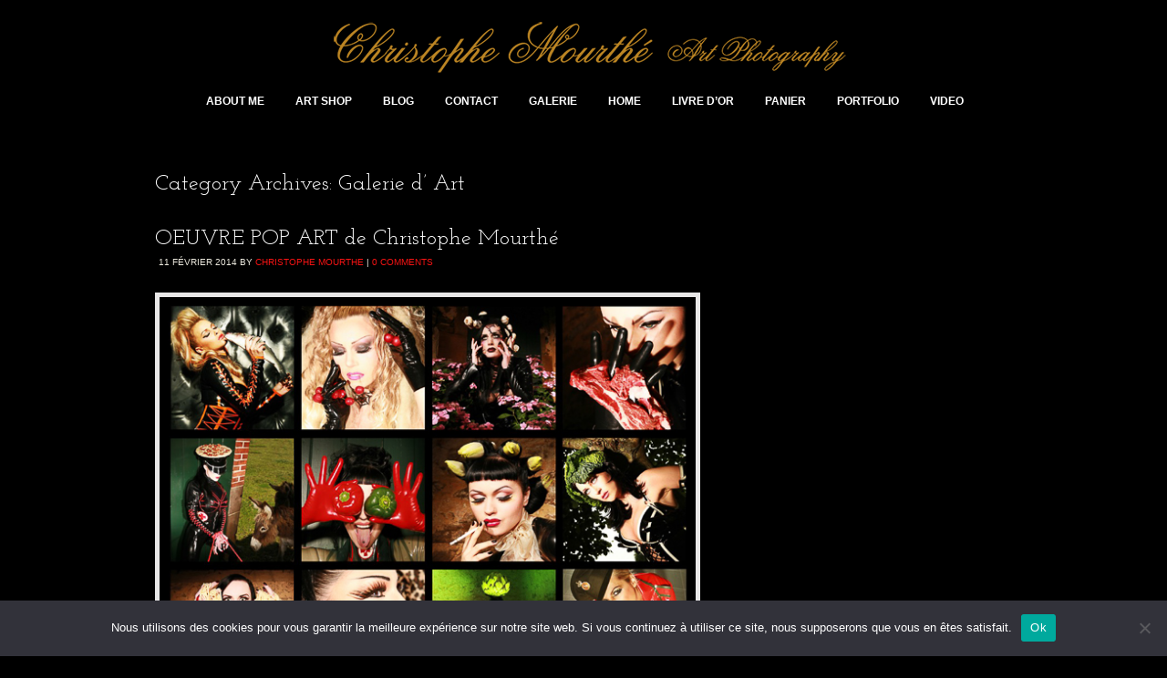

--- FILE ---
content_type: text/html; charset=UTF-8
request_url: https://www.christophemourtheartphotography.com/category/galerie-d-art/
body_size: 17908
content:

<!DOCTYPE html PUBLIC "-//W3C//DTD XHTML 1.0 Transitional//EN" "http://www.w3.org/TR/xhtml1/DTD/xhtml1-transitional.dtd">
<!--[if IE 9 ]> <html xmlns="http://www.w3.org/1999/xhtml" lang="fr-FR" class='ie9'><!--<![endif]-->
<!--[if (gt IE 9)|!(IE)]><!--> <html xmlns="http://www.w3.org/1999/xhtml" lang="fr-FR"><!--<![endif]-->
<head profile="http://gmpg.org/xfn/11">
    <link rel='stylesheet' type='text/css' href='https://fonts.googleapis.com/css?family=Josefin+Slab'/>    <title>Christophe Mourthé Art PhotographyArchives des Galerie d&#039; Art - Christophe Mourthé Art Photography</title>
	
	<meta http-equiv="content-type" content="text/html; charset=UTF-8" />
	
	<link rel="stylesheet" type="text/css" href="https://www.christophemourtheartphotography.com/wp-content/themes/photogallery/styles/dynamic-style.php" />

	<!--[if lt IE 8]>
	<link rel="stylesheet" href="https://www.christophemourtheartphotography.com/wp-content/themes/photogallery/styles/style-ie7-menufix.css" type="text/css" />
	<![endif]-->

  <!--[if IE 8]>
  <link rel="stylesheet" href="https://www.christophemourtheartphotography.com/wp-content/themes/photogallery/styles/style-ie.css" type="text/css" />
  <![endif]-->
  
  <!--[if lt IE 8]>
  <link rel="stylesheet" href="https://www.christophemourtheartphotography.com/wp-content/themes/photogallery/styles/style-ie7.css" type="text/css" />
  <![endif]-->
	
	<link rel="stylesheet" type="text/css" href="https://www.christophemourtheartphotography.com/wp-content/themes/photogallery/admin/css/jquery.lightbox-0.5.css" />
	
		
		
	<meta name='robots' content='index, follow, max-image-preview:large, max-snippet:-1, max-video-preview:-1' />

	<!-- This site is optimized with the Yoast SEO plugin v26.8 - https://yoast.com/product/yoast-seo-wordpress/ -->
	<link rel="canonical" href="https://www.christophemourtheartphotography.com/category/galerie-d-art/" />
	<meta property="og:locale" content="fr_FR" />
	<meta property="og:type" content="article" />
	<meta property="og:title" content="Archives des Galerie d&#039; Art - Christophe Mourthé Art Photography" />
	<meta property="og:url" content="https://www.christophemourtheartphotography.com/category/galerie-d-art/" />
	<meta property="og:site_name" content="Christophe Mourthé Art Photography" />
	<meta property="og:image" content="https://www.christophemourtheartphotography.com/wp-content/uploads/2021/03/Home_C_M.jpg" />
	<meta property="og:image:width" content="940" />
	<meta property="og:image:height" content="631" />
	<meta property="og:image:type" content="image/jpeg" />
	<meta name="twitter:card" content="summary_large_image" />
	<meta name="twitter:site" content="@CMourthe" />
	<script type="application/ld+json" class="yoast-schema-graph">{"@context":"https://schema.org","@graph":[{"@type":"CollectionPage","@id":"https://www.christophemourtheartphotography.com/category/galerie-d-art/","url":"https://www.christophemourtheartphotography.com/category/galerie-d-art/","name":"Archives des Galerie d' Art - Christophe Mourthé Art Photography","isPartOf":{"@id":"https://www.christophemourtheartphotography.com/#website"},"breadcrumb":{"@id":"https://www.christophemourtheartphotography.com/category/galerie-d-art/#breadcrumb"},"inLanguage":"fr-FR"},{"@type":"BreadcrumbList","@id":"https://www.christophemourtheartphotography.com/category/galerie-d-art/#breadcrumb","itemListElement":[{"@type":"ListItem","position":1,"name":"Accueil","item":"https://www.christophemourtheartphotography.com/"},{"@type":"ListItem","position":2,"name":"Galerie d' Art"}]},{"@type":"WebSite","@id":"https://www.christophemourtheartphotography.com/#website","url":"https://www.christophemourtheartphotography.com/","name":"Christophe Mourthé Art Photography","description":"","publisher":{"@id":"https://www.christophemourtheartphotography.com/#organization"},"potentialAction":[{"@type":"SearchAction","target":{"@type":"EntryPoint","urlTemplate":"https://www.christophemourtheartphotography.com/?s={search_term_string}"},"query-input":{"@type":"PropertyValueSpecification","valueRequired":true,"valueName":"search_term_string"}}],"inLanguage":"fr-FR"},{"@type":"Organization","@id":"https://www.christophemourtheartphotography.com/#organization","name":"Christophe Mourthé","url":"https://www.christophemourtheartphotography.com/","logo":{"@type":"ImageObject","inLanguage":"fr-FR","@id":"https://www.christophemourtheartphotography.com/#/schema/logo/image/","url":"https://www.christophemourtheartphotography.com/wp-content/uploads/2021/03/christophe_mourthe.jpg","contentUrl":"https://www.christophemourtheartphotography.com/wp-content/uploads/2021/03/christophe_mourthe.jpg","width":600,"height":606,"caption":"Christophe Mourthé"},"image":{"@id":"https://www.christophemourtheartphotography.com/#/schema/logo/image/"},"sameAs":["https://www.facebook.com/christophemourthephotographe/","https://x.com/CMourthe","https://www.instagram.com/christophe_mourthe/?hl=fr","https://www.youtube.com/channel/UC53_hHTYKdOQZlyPTNouw1Q","https://fr.wikipedia.org/wiki/Christophe_Mourthé"]}]}</script>
	<!-- / Yoast SEO plugin. -->


<link rel='dns-prefetch' href='//www.christophemourtheartphotography.com' />
<link rel='dns-prefetch' href='//cdn.jsdelivr.net' />
<link rel='dns-prefetch' href='//www.googletagmanager.com' />
<link rel="alternate" type="application/rss+xml" title="Christophe Mourthé Art Photography &raquo; Flux de la catégorie Galerie d&#039; Art" href="https://www.christophemourtheartphotography.com/category/galerie-d-art/feed/" />
		<style>
			.lazyload,
			.lazyloading {
				max-width: 100%;
			}
		</style>
		<style id='wp-img-auto-sizes-contain-inline-css' type='text/css'>
img:is([sizes=auto i],[sizes^="auto," i]){contain-intrinsic-size:3000px 1500px}
/*# sourceURL=wp-img-auto-sizes-contain-inline-css */
</style>
<link rel='stylesheet' id='fontawesome_v4_shim_style-css' href='https://www.christophemourtheartphotography.com/wp-content/plugins/nextgen-gallery/static/FontAwesome/css/v4-shims.min.css?ver=6.9' type='text/css' media='all' />
<link rel='stylesheet' id='fontawesome-css' href='https://www.christophemourtheartphotography.com/wp-content/plugins/nextgen-gallery/static/FontAwesome/css/all.min.css?ver=6.9' type='text/css' media='all' />
<style id='wp-emoji-styles-inline-css' type='text/css'>

	img.wp-smiley, img.emoji {
		display: inline !important;
		border: none !important;
		box-shadow: none !important;
		height: 1em !important;
		width: 1em !important;
		margin: 0 0.07em !important;
		vertical-align: -0.1em !important;
		background: none !important;
		padding: 0 !important;
	}
/*# sourceURL=wp-emoji-styles-inline-css */
</style>
<style id='wp-block-library-inline-css' type='text/css'>
:root{--wp-block-synced-color:#7a00df;--wp-block-synced-color--rgb:122,0,223;--wp-bound-block-color:var(--wp-block-synced-color);--wp-editor-canvas-background:#ddd;--wp-admin-theme-color:#007cba;--wp-admin-theme-color--rgb:0,124,186;--wp-admin-theme-color-darker-10:#006ba1;--wp-admin-theme-color-darker-10--rgb:0,107,160.5;--wp-admin-theme-color-darker-20:#005a87;--wp-admin-theme-color-darker-20--rgb:0,90,135;--wp-admin-border-width-focus:2px}@media (min-resolution:192dpi){:root{--wp-admin-border-width-focus:1.5px}}.wp-element-button{cursor:pointer}:root .has-very-light-gray-background-color{background-color:#eee}:root .has-very-dark-gray-background-color{background-color:#313131}:root .has-very-light-gray-color{color:#eee}:root .has-very-dark-gray-color{color:#313131}:root .has-vivid-green-cyan-to-vivid-cyan-blue-gradient-background{background:linear-gradient(135deg,#00d084,#0693e3)}:root .has-purple-crush-gradient-background{background:linear-gradient(135deg,#34e2e4,#4721fb 50%,#ab1dfe)}:root .has-hazy-dawn-gradient-background{background:linear-gradient(135deg,#faaca8,#dad0ec)}:root .has-subdued-olive-gradient-background{background:linear-gradient(135deg,#fafae1,#67a671)}:root .has-atomic-cream-gradient-background{background:linear-gradient(135deg,#fdd79a,#004a59)}:root .has-nightshade-gradient-background{background:linear-gradient(135deg,#330968,#31cdcf)}:root .has-midnight-gradient-background{background:linear-gradient(135deg,#020381,#2874fc)}:root{--wp--preset--font-size--normal:16px;--wp--preset--font-size--huge:42px}.has-regular-font-size{font-size:1em}.has-larger-font-size{font-size:2.625em}.has-normal-font-size{font-size:var(--wp--preset--font-size--normal)}.has-huge-font-size{font-size:var(--wp--preset--font-size--huge)}.has-text-align-center{text-align:center}.has-text-align-left{text-align:left}.has-text-align-right{text-align:right}.has-fit-text{white-space:nowrap!important}#end-resizable-editor-section{display:none}.aligncenter{clear:both}.items-justified-left{justify-content:flex-start}.items-justified-center{justify-content:center}.items-justified-right{justify-content:flex-end}.items-justified-space-between{justify-content:space-between}.screen-reader-text{border:0;clip-path:inset(50%);height:1px;margin:-1px;overflow:hidden;padding:0;position:absolute;width:1px;word-wrap:normal!important}.screen-reader-text:focus{background-color:#ddd;clip-path:none;color:#444;display:block;font-size:1em;height:auto;left:5px;line-height:normal;padding:15px 23px 14px;text-decoration:none;top:5px;width:auto;z-index:100000}html :where(.has-border-color){border-style:solid}html :where([style*=border-top-color]){border-top-style:solid}html :where([style*=border-right-color]){border-right-style:solid}html :where([style*=border-bottom-color]){border-bottom-style:solid}html :where([style*=border-left-color]){border-left-style:solid}html :where([style*=border-width]){border-style:solid}html :where([style*=border-top-width]){border-top-style:solid}html :where([style*=border-right-width]){border-right-style:solid}html :where([style*=border-bottom-width]){border-bottom-style:solid}html :where([style*=border-left-width]){border-left-style:solid}html :where(img[class*=wp-image-]){height:auto;max-width:100%}:where(figure){margin:0 0 1em}html :where(.is-position-sticky){--wp-admin--admin-bar--position-offset:var(--wp-admin--admin-bar--height,0px)}@media screen and (max-width:600px){html :where(.is-position-sticky){--wp-admin--admin-bar--position-offset:0px}}

/*# sourceURL=wp-block-library-inline-css */
</style><style id='wp-block-image-inline-css' type='text/css'>
.wp-block-image>a,.wp-block-image>figure>a{display:inline-block}.wp-block-image img{box-sizing:border-box;height:auto;max-width:100%;vertical-align:bottom}@media not (prefers-reduced-motion){.wp-block-image img.hide{visibility:hidden}.wp-block-image img.show{animation:show-content-image .4s}}.wp-block-image[style*=border-radius] img,.wp-block-image[style*=border-radius]>a{border-radius:inherit}.wp-block-image.has-custom-border img{box-sizing:border-box}.wp-block-image.aligncenter{text-align:center}.wp-block-image.alignfull>a,.wp-block-image.alignwide>a{width:100%}.wp-block-image.alignfull img,.wp-block-image.alignwide img{height:auto;width:100%}.wp-block-image .aligncenter,.wp-block-image .alignleft,.wp-block-image .alignright,.wp-block-image.aligncenter,.wp-block-image.alignleft,.wp-block-image.alignright{display:table}.wp-block-image .aligncenter>figcaption,.wp-block-image .alignleft>figcaption,.wp-block-image .alignright>figcaption,.wp-block-image.aligncenter>figcaption,.wp-block-image.alignleft>figcaption,.wp-block-image.alignright>figcaption{caption-side:bottom;display:table-caption}.wp-block-image .alignleft{float:left;margin:.5em 1em .5em 0}.wp-block-image .alignright{float:right;margin:.5em 0 .5em 1em}.wp-block-image .aligncenter{margin-left:auto;margin-right:auto}.wp-block-image :where(figcaption){margin-bottom:1em;margin-top:.5em}.wp-block-image.is-style-circle-mask img{border-radius:9999px}@supports ((-webkit-mask-image:none) or (mask-image:none)) or (-webkit-mask-image:none){.wp-block-image.is-style-circle-mask img{border-radius:0;-webkit-mask-image:url('data:image/svg+xml;utf8,<svg viewBox="0 0 100 100" xmlns="http://www.w3.org/2000/svg"><circle cx="50" cy="50" r="50"/></svg>');mask-image:url('data:image/svg+xml;utf8,<svg viewBox="0 0 100 100" xmlns="http://www.w3.org/2000/svg"><circle cx="50" cy="50" r="50"/></svg>');mask-mode:alpha;-webkit-mask-position:center;mask-position:center;-webkit-mask-repeat:no-repeat;mask-repeat:no-repeat;-webkit-mask-size:contain;mask-size:contain}}:root :where(.wp-block-image.is-style-rounded img,.wp-block-image .is-style-rounded img){border-radius:9999px}.wp-block-image figure{margin:0}.wp-lightbox-container{display:flex;flex-direction:column;position:relative}.wp-lightbox-container img{cursor:zoom-in}.wp-lightbox-container img:hover+button{opacity:1}.wp-lightbox-container button{align-items:center;backdrop-filter:blur(16px) saturate(180%);background-color:#5a5a5a40;border:none;border-radius:4px;cursor:zoom-in;display:flex;height:20px;justify-content:center;opacity:0;padding:0;position:absolute;right:16px;text-align:center;top:16px;width:20px;z-index:100}@media not (prefers-reduced-motion){.wp-lightbox-container button{transition:opacity .2s ease}}.wp-lightbox-container button:focus-visible{outline:3px auto #5a5a5a40;outline:3px auto -webkit-focus-ring-color;outline-offset:3px}.wp-lightbox-container button:hover{cursor:pointer;opacity:1}.wp-lightbox-container button:focus{opacity:1}.wp-lightbox-container button:focus,.wp-lightbox-container button:hover,.wp-lightbox-container button:not(:hover):not(:active):not(.has-background){background-color:#5a5a5a40;border:none}.wp-lightbox-overlay{box-sizing:border-box;cursor:zoom-out;height:100vh;left:0;overflow:hidden;position:fixed;top:0;visibility:hidden;width:100%;z-index:100000}.wp-lightbox-overlay .close-button{align-items:center;cursor:pointer;display:flex;justify-content:center;min-height:40px;min-width:40px;padding:0;position:absolute;right:calc(env(safe-area-inset-right) + 16px);top:calc(env(safe-area-inset-top) + 16px);z-index:5000000}.wp-lightbox-overlay .close-button:focus,.wp-lightbox-overlay .close-button:hover,.wp-lightbox-overlay .close-button:not(:hover):not(:active):not(.has-background){background:none;border:none}.wp-lightbox-overlay .lightbox-image-container{height:var(--wp--lightbox-container-height);left:50%;overflow:hidden;position:absolute;top:50%;transform:translate(-50%,-50%);transform-origin:top left;width:var(--wp--lightbox-container-width);z-index:9999999999}.wp-lightbox-overlay .wp-block-image{align-items:center;box-sizing:border-box;display:flex;height:100%;justify-content:center;margin:0;position:relative;transform-origin:0 0;width:100%;z-index:3000000}.wp-lightbox-overlay .wp-block-image img{height:var(--wp--lightbox-image-height);min-height:var(--wp--lightbox-image-height);min-width:var(--wp--lightbox-image-width);width:var(--wp--lightbox-image-width)}.wp-lightbox-overlay .wp-block-image figcaption{display:none}.wp-lightbox-overlay button{background:none;border:none}.wp-lightbox-overlay .scrim{background-color:#fff;height:100%;opacity:.9;position:absolute;width:100%;z-index:2000000}.wp-lightbox-overlay.active{visibility:visible}@media not (prefers-reduced-motion){.wp-lightbox-overlay.active{animation:turn-on-visibility .25s both}.wp-lightbox-overlay.active img{animation:turn-on-visibility .35s both}.wp-lightbox-overlay.show-closing-animation:not(.active){animation:turn-off-visibility .35s both}.wp-lightbox-overlay.show-closing-animation:not(.active) img{animation:turn-off-visibility .25s both}.wp-lightbox-overlay.zoom.active{animation:none;opacity:1;visibility:visible}.wp-lightbox-overlay.zoom.active .lightbox-image-container{animation:lightbox-zoom-in .4s}.wp-lightbox-overlay.zoom.active .lightbox-image-container img{animation:none}.wp-lightbox-overlay.zoom.active .scrim{animation:turn-on-visibility .4s forwards}.wp-lightbox-overlay.zoom.show-closing-animation:not(.active){animation:none}.wp-lightbox-overlay.zoom.show-closing-animation:not(.active) .lightbox-image-container{animation:lightbox-zoom-out .4s}.wp-lightbox-overlay.zoom.show-closing-animation:not(.active) .lightbox-image-container img{animation:none}.wp-lightbox-overlay.zoom.show-closing-animation:not(.active) .scrim{animation:turn-off-visibility .4s forwards}}@keyframes show-content-image{0%{visibility:hidden}99%{visibility:hidden}to{visibility:visible}}@keyframes turn-on-visibility{0%{opacity:0}to{opacity:1}}@keyframes turn-off-visibility{0%{opacity:1;visibility:visible}99%{opacity:0;visibility:visible}to{opacity:0;visibility:hidden}}@keyframes lightbox-zoom-in{0%{transform:translate(calc((-100vw + var(--wp--lightbox-scrollbar-width))/2 + var(--wp--lightbox-initial-left-position)),calc(-50vh + var(--wp--lightbox-initial-top-position))) scale(var(--wp--lightbox-scale))}to{transform:translate(-50%,-50%) scale(1)}}@keyframes lightbox-zoom-out{0%{transform:translate(-50%,-50%) scale(1);visibility:visible}99%{visibility:visible}to{transform:translate(calc((-100vw + var(--wp--lightbox-scrollbar-width))/2 + var(--wp--lightbox-initial-left-position)),calc(-50vh + var(--wp--lightbox-initial-top-position))) scale(var(--wp--lightbox-scale));visibility:hidden}}
/*# sourceURL=https://www.christophemourtheartphotography.com/wp-includes/blocks/image/style.min.css */
</style>
<style id='global-styles-inline-css' type='text/css'>
:root{--wp--preset--aspect-ratio--square: 1;--wp--preset--aspect-ratio--4-3: 4/3;--wp--preset--aspect-ratio--3-4: 3/4;--wp--preset--aspect-ratio--3-2: 3/2;--wp--preset--aspect-ratio--2-3: 2/3;--wp--preset--aspect-ratio--16-9: 16/9;--wp--preset--aspect-ratio--9-16: 9/16;--wp--preset--color--black: #000000;--wp--preset--color--cyan-bluish-gray: #abb8c3;--wp--preset--color--white: #ffffff;--wp--preset--color--pale-pink: #f78da7;--wp--preset--color--vivid-red: #cf2e2e;--wp--preset--color--luminous-vivid-orange: #ff6900;--wp--preset--color--luminous-vivid-amber: #fcb900;--wp--preset--color--light-green-cyan: #7bdcb5;--wp--preset--color--vivid-green-cyan: #00d084;--wp--preset--color--pale-cyan-blue: #8ed1fc;--wp--preset--color--vivid-cyan-blue: #0693e3;--wp--preset--color--vivid-purple: #9b51e0;--wp--preset--gradient--vivid-cyan-blue-to-vivid-purple: linear-gradient(135deg,rgb(6,147,227) 0%,rgb(155,81,224) 100%);--wp--preset--gradient--light-green-cyan-to-vivid-green-cyan: linear-gradient(135deg,rgb(122,220,180) 0%,rgb(0,208,130) 100%);--wp--preset--gradient--luminous-vivid-amber-to-luminous-vivid-orange: linear-gradient(135deg,rgb(252,185,0) 0%,rgb(255,105,0) 100%);--wp--preset--gradient--luminous-vivid-orange-to-vivid-red: linear-gradient(135deg,rgb(255,105,0) 0%,rgb(207,46,46) 100%);--wp--preset--gradient--very-light-gray-to-cyan-bluish-gray: linear-gradient(135deg,rgb(238,238,238) 0%,rgb(169,184,195) 100%);--wp--preset--gradient--cool-to-warm-spectrum: linear-gradient(135deg,rgb(74,234,220) 0%,rgb(151,120,209) 20%,rgb(207,42,186) 40%,rgb(238,44,130) 60%,rgb(251,105,98) 80%,rgb(254,248,76) 100%);--wp--preset--gradient--blush-light-purple: linear-gradient(135deg,rgb(255,206,236) 0%,rgb(152,150,240) 100%);--wp--preset--gradient--blush-bordeaux: linear-gradient(135deg,rgb(254,205,165) 0%,rgb(254,45,45) 50%,rgb(107,0,62) 100%);--wp--preset--gradient--luminous-dusk: linear-gradient(135deg,rgb(255,203,112) 0%,rgb(199,81,192) 50%,rgb(65,88,208) 100%);--wp--preset--gradient--pale-ocean: linear-gradient(135deg,rgb(255,245,203) 0%,rgb(182,227,212) 50%,rgb(51,167,181) 100%);--wp--preset--gradient--electric-grass: linear-gradient(135deg,rgb(202,248,128) 0%,rgb(113,206,126) 100%);--wp--preset--gradient--midnight: linear-gradient(135deg,rgb(2,3,129) 0%,rgb(40,116,252) 100%);--wp--preset--font-size--small: 13px;--wp--preset--font-size--medium: 20px;--wp--preset--font-size--large: 36px;--wp--preset--font-size--x-large: 42px;--wp--preset--spacing--20: 0.44rem;--wp--preset--spacing--30: 0.67rem;--wp--preset--spacing--40: 1rem;--wp--preset--spacing--50: 1.5rem;--wp--preset--spacing--60: 2.25rem;--wp--preset--spacing--70: 3.38rem;--wp--preset--spacing--80: 5.06rem;--wp--preset--shadow--natural: 6px 6px 9px rgba(0, 0, 0, 0.2);--wp--preset--shadow--deep: 12px 12px 50px rgba(0, 0, 0, 0.4);--wp--preset--shadow--sharp: 6px 6px 0px rgba(0, 0, 0, 0.2);--wp--preset--shadow--outlined: 6px 6px 0px -3px rgb(255, 255, 255), 6px 6px rgb(0, 0, 0);--wp--preset--shadow--crisp: 6px 6px 0px rgb(0, 0, 0);}:where(.is-layout-flex){gap: 0.5em;}:where(.is-layout-grid){gap: 0.5em;}body .is-layout-flex{display: flex;}.is-layout-flex{flex-wrap: wrap;align-items: center;}.is-layout-flex > :is(*, div){margin: 0;}body .is-layout-grid{display: grid;}.is-layout-grid > :is(*, div){margin: 0;}:where(.wp-block-columns.is-layout-flex){gap: 2em;}:where(.wp-block-columns.is-layout-grid){gap: 2em;}:where(.wp-block-post-template.is-layout-flex){gap: 1.25em;}:where(.wp-block-post-template.is-layout-grid){gap: 1.25em;}.has-black-color{color: var(--wp--preset--color--black) !important;}.has-cyan-bluish-gray-color{color: var(--wp--preset--color--cyan-bluish-gray) !important;}.has-white-color{color: var(--wp--preset--color--white) !important;}.has-pale-pink-color{color: var(--wp--preset--color--pale-pink) !important;}.has-vivid-red-color{color: var(--wp--preset--color--vivid-red) !important;}.has-luminous-vivid-orange-color{color: var(--wp--preset--color--luminous-vivid-orange) !important;}.has-luminous-vivid-amber-color{color: var(--wp--preset--color--luminous-vivid-amber) !important;}.has-light-green-cyan-color{color: var(--wp--preset--color--light-green-cyan) !important;}.has-vivid-green-cyan-color{color: var(--wp--preset--color--vivid-green-cyan) !important;}.has-pale-cyan-blue-color{color: var(--wp--preset--color--pale-cyan-blue) !important;}.has-vivid-cyan-blue-color{color: var(--wp--preset--color--vivid-cyan-blue) !important;}.has-vivid-purple-color{color: var(--wp--preset--color--vivid-purple) !important;}.has-black-background-color{background-color: var(--wp--preset--color--black) !important;}.has-cyan-bluish-gray-background-color{background-color: var(--wp--preset--color--cyan-bluish-gray) !important;}.has-white-background-color{background-color: var(--wp--preset--color--white) !important;}.has-pale-pink-background-color{background-color: var(--wp--preset--color--pale-pink) !important;}.has-vivid-red-background-color{background-color: var(--wp--preset--color--vivid-red) !important;}.has-luminous-vivid-orange-background-color{background-color: var(--wp--preset--color--luminous-vivid-orange) !important;}.has-luminous-vivid-amber-background-color{background-color: var(--wp--preset--color--luminous-vivid-amber) !important;}.has-light-green-cyan-background-color{background-color: var(--wp--preset--color--light-green-cyan) !important;}.has-vivid-green-cyan-background-color{background-color: var(--wp--preset--color--vivid-green-cyan) !important;}.has-pale-cyan-blue-background-color{background-color: var(--wp--preset--color--pale-cyan-blue) !important;}.has-vivid-cyan-blue-background-color{background-color: var(--wp--preset--color--vivid-cyan-blue) !important;}.has-vivid-purple-background-color{background-color: var(--wp--preset--color--vivid-purple) !important;}.has-black-border-color{border-color: var(--wp--preset--color--black) !important;}.has-cyan-bluish-gray-border-color{border-color: var(--wp--preset--color--cyan-bluish-gray) !important;}.has-white-border-color{border-color: var(--wp--preset--color--white) !important;}.has-pale-pink-border-color{border-color: var(--wp--preset--color--pale-pink) !important;}.has-vivid-red-border-color{border-color: var(--wp--preset--color--vivid-red) !important;}.has-luminous-vivid-orange-border-color{border-color: var(--wp--preset--color--luminous-vivid-orange) !important;}.has-luminous-vivid-amber-border-color{border-color: var(--wp--preset--color--luminous-vivid-amber) !important;}.has-light-green-cyan-border-color{border-color: var(--wp--preset--color--light-green-cyan) !important;}.has-vivid-green-cyan-border-color{border-color: var(--wp--preset--color--vivid-green-cyan) !important;}.has-pale-cyan-blue-border-color{border-color: var(--wp--preset--color--pale-cyan-blue) !important;}.has-vivid-cyan-blue-border-color{border-color: var(--wp--preset--color--vivid-cyan-blue) !important;}.has-vivid-purple-border-color{border-color: var(--wp--preset--color--vivid-purple) !important;}.has-vivid-cyan-blue-to-vivid-purple-gradient-background{background: var(--wp--preset--gradient--vivid-cyan-blue-to-vivid-purple) !important;}.has-light-green-cyan-to-vivid-green-cyan-gradient-background{background: var(--wp--preset--gradient--light-green-cyan-to-vivid-green-cyan) !important;}.has-luminous-vivid-amber-to-luminous-vivid-orange-gradient-background{background: var(--wp--preset--gradient--luminous-vivid-amber-to-luminous-vivid-orange) !important;}.has-luminous-vivid-orange-to-vivid-red-gradient-background{background: var(--wp--preset--gradient--luminous-vivid-orange-to-vivid-red) !important;}.has-very-light-gray-to-cyan-bluish-gray-gradient-background{background: var(--wp--preset--gradient--very-light-gray-to-cyan-bluish-gray) !important;}.has-cool-to-warm-spectrum-gradient-background{background: var(--wp--preset--gradient--cool-to-warm-spectrum) !important;}.has-blush-light-purple-gradient-background{background: var(--wp--preset--gradient--blush-light-purple) !important;}.has-blush-bordeaux-gradient-background{background: var(--wp--preset--gradient--blush-bordeaux) !important;}.has-luminous-dusk-gradient-background{background: var(--wp--preset--gradient--luminous-dusk) !important;}.has-pale-ocean-gradient-background{background: var(--wp--preset--gradient--pale-ocean) !important;}.has-electric-grass-gradient-background{background: var(--wp--preset--gradient--electric-grass) !important;}.has-midnight-gradient-background{background: var(--wp--preset--gradient--midnight) !important;}.has-small-font-size{font-size: var(--wp--preset--font-size--small) !important;}.has-medium-font-size{font-size: var(--wp--preset--font-size--medium) !important;}.has-large-font-size{font-size: var(--wp--preset--font-size--large) !important;}.has-x-large-font-size{font-size: var(--wp--preset--font-size--x-large) !important;}
/*# sourceURL=global-styles-inline-css */
</style>

<style id='classic-theme-styles-inline-css' type='text/css'>
/*! This file is auto-generated */
.wp-block-button__link{color:#fff;background-color:#32373c;border-radius:9999px;box-shadow:none;text-decoration:none;padding:calc(.667em + 2px) calc(1.333em + 2px);font-size:1.125em}.wp-block-file__button{background:#32373c;color:#fff;text-decoration:none}
/*# sourceURL=/wp-includes/css/classic-themes.min.css */
</style>
<link rel='stylesheet' id='contact-form-7-css' href='https://www.christophemourtheartphotography.com/wp-content/plugins/contact-form-7/includes/css/styles.css?ver=6.1.4' type='text/css' media='all' />
<link rel='stylesheet' id='cookie-notice-front-css' href='https://www.christophemourtheartphotography.com/wp-content/plugins/cookie-notice/css/front.min.css?ver=2.5.11' type='text/css' media='all' />
<link rel='stylesheet' id='SFSImainCss-css' href='https://www.christophemourtheartphotography.com/wp-content/plugins/ultimate-social-media-icons/css/sfsi-style.css?ver=2.9.6' type='text/css' media='all' />
<link rel='stylesheet' id='recent-posts-widget-with-thumbnails-public-style-css' href='https://www.christophemourtheartphotography.com/wp-content/plugins/recent-posts-widget-with-thumbnails/public.css?ver=7.1.1' type='text/css' media='all' />
<script type="text/javascript" src="https://www.christophemourtheartphotography.com/wp-includes/js/jquery/jquery.min.js?ver=3.7.1" id="jquery-core-js"></script>
<script type="text/javascript" src="https://www.christophemourtheartphotography.com/wp-includes/js/jquery/jquery-migrate.min.js?ver=3.4.1" id="jquery-migrate-js"></script>
<script type="text/javascript" src="https://www.christophemourtheartphotography.com/wp-content/plugins/nextgen-gallery/static/FontAwesome/js/v4-shims.min.js?ver=5.3.1" id="fontawesome_v4_shim-js"></script>
<script type="text/javascript" defer crossorigin="anonymous" data-auto-replace-svg="false" data-keep-original-source="false" data-search-pseudo-elements src="https://www.christophemourtheartphotography.com/wp-content/plugins/nextgen-gallery/static/FontAwesome/js/all.min.js?ver=5.3.1" id="fontawesome-js"></script>
<script type="text/javascript" src="https://cdn.jsdelivr.net/npm/js-cookie@2.2.0/src/js.cookie.min.js?ver=2.2.0" id="js-cookie-js"></script>
<script type="text/javascript" id="photocrati_ajax-js-extra">
/* <![CDATA[ */
var photocrati_ajax = {"url":"https://www.christophemourtheartphotography.com/index.php?photocrati_ajax=1","rest_url":"https://www.christophemourtheartphotography.com/wp-json/","wp_home_url":"https://www.christophemourtheartphotography.com","wp_site_url":"https://www.christophemourtheartphotography.com","wp_root_url":"https://www.christophemourtheartphotography.com","wp_plugins_url":"https://www.christophemourtheartphotography.com/wp-content/plugins","wp_content_url":"https://www.christophemourtheartphotography.com/wp-content","wp_includes_url":"https://www.christophemourtheartphotography.com/wp-includes/","ngg_param_slug":"nggallery","rest_nonce":"91f1edbffb"};
//# sourceURL=photocrati_ajax-js-extra
/* ]]> */
</script>
<script type="text/javascript" src="https://www.christophemourtheartphotography.com/wp-content/plugins/nextgen-gallery/static/Legacy/ajax.min.js?ver=4.0.4" id="photocrati_ajax-js"></script>
<script type="text/javascript" src="https://www.christophemourtheartphotography.com/wp-content/plugins/nextgen-gallery-pro/modules/ecommerce/static/sprintf.js?ver=6.9" id="sprintf-js"></script>
<script type="text/javascript" id="cookie-notice-front-js-before">
/* <![CDATA[ */
var cnArgs = {"ajaxUrl":"https:\/\/www.christophemourtheartphotography.com\/wp-admin\/admin-ajax.php","nonce":"75e96d4059","hideEffect":"fade","position":"bottom","onScroll":false,"onScrollOffset":100,"onClick":false,"cookieName":"cookie_notice_accepted","cookieTime":2592000,"cookieTimeRejected":2592000,"globalCookie":false,"redirection":false,"cache":false,"revokeCookies":false,"revokeCookiesOpt":"automatic"};

//# sourceURL=cookie-notice-front-js-before
/* ]]> */
</script>
<script type="text/javascript" src="https://www.christophemourtheartphotography.com/wp-content/plugins/cookie-notice/js/front.min.js?ver=2.5.11" id="cookie-notice-front-js"></script>
<script type="text/javascript" src="https://www.christophemourtheartphotography.com/wp-content/themes/photogallery/scripts/jquery.dotdotdot.min.js?ver=1.7.3" id="jquery-dotdotdot-js"></script>
<link rel="https://api.w.org/" href="https://www.christophemourtheartphotography.com/wp-json/" /><link rel="alternate" title="JSON" type="application/json" href="https://www.christophemourtheartphotography.com/wp-json/wp/v2/categories/16" /><link rel="EditURI" type="application/rsd+xml" title="RSD" href="https://www.christophemourtheartphotography.com/xmlrpc.php?rsd" />
<meta name="generator" content="WordPress 6.9" />
<meta name="generator" content="Site Kit by Google 1.170.0" /><meta name="follow.[base64]" content="EdqpXMepsctPLZEcNDUy"/>		<script>
			document.documentElement.className = document.documentElement.className.replace('no-js', 'js');
		</script>
				<style>
			.no-js img.lazyload {
				display: none;
			}

			figure.wp-block-image img.lazyloading {
				min-width: 150px;
			}

			.lazyload,
			.lazyloading {
				--smush-placeholder-width: 100px;
				--smush-placeholder-aspect-ratio: 1/1;
				width: var(--smush-image-width, var(--smush-placeholder-width)) !important;
				aspect-ratio: var(--smush-image-aspect-ratio, var(--smush-placeholder-aspect-ratio)) !important;
			}

						.lazyload, .lazyloading {
				opacity: 0;
			}

			.lazyloaded {
				opacity: 1;
				transition: opacity 400ms;
				transition-delay: 0ms;
			}

					</style>
		
	<script type="text/javascript" src="https://www.christophemourtheartphotography.com/wp-content/themes/photogallery/scripts/hoverIntent.js"></script>
	<script type="text/javascript" src="https://www.christophemourtheartphotography.com/wp-content/themes/photogallery/scripts/superfish.js"></script>
	<script type="text/javascript" src="https://www.christophemourtheartphotography.com/wp-content/themes/photogallery/scripts/supersubs.js"></script>
	<script type="text/javascript" src="https://www.christophemourtheartphotography.com/wp-content/themes/photogallery/scripts/thematic-dropdowns.js"></script>

	<script type="text/javascript">
		jQuery.noConflict();
	</script>
	
	<link rel="alternate" type="application/rss+xml" href="https://www.christophemourtheartphotography.com/feed/" title="Christophe Mourthé Art Photography latest posts" />
	<link rel="alternate" type="application/rss+xml" href="https://www.christophemourtheartphotography.com/comments/feed/" title="Christophe Mourthé Art Photography latest comments" />
	<link rel="pingback" href="https://www.christophemourtheartphotography.com/xmlrpc.php" />

		<script type="text/javascript" src="https://www.christophemourtheartphotography.com/wp-content/themes/photogallery/scripts/clickprotect.js"></script>
		
<script type="text/javascript" src="https://www.christophemourtheartphotography.com/wp-content/themes/photogallery/scripts/jquery.jplayer.min.js"></script>
<link rel="stylesheet" type="text/css" href="https://www.christophemourtheartphotography.com/wp-content/themes/photogallery/scripts/jplayer.style.css" />

	<link rel="stylesheet" href="https://www.christophemourtheartphotography.com/wp-content/themes/photogallery/admin/css/jquery.fancybox-1.3.4.css" type="text/css" />

	
<script type="text/javascript" src="https://www.christophemourtheartphotography.com/wp-content/themes/photogallery/admin/js/jquery.fancybox-1.3.4.pack.js"></script>



<script type="text/javascript">
//<![CDATA[	
jQuery.noConflict();

(function () {
	var div = document.createElement('div'),
	ref = document.getElementsByTagName('base')[0] ||
		    document.getElementsByTagName('script')[0];

	div.innerHTML = '&shy;<style> iframe { visibility: hidden; } </style>';

	ref.parentNode.insertBefore(div, ref);

	jQuery(window).load(function() {
		div.parentNode.removeChild(div);
	});
})();

	function formatTitle(title, currentArray, currentIndex, currentOpts) {
		return '<div id="tip7-title"><span><a href="javascript:;" onclick="jQuery.fancybox.close();"><img src="https://www.christophemourtheartphotography.com/wp-content/themes/photogallery/admin/css/closelabel.gif" alt="close label" /></a></span>' + (title && title.length ? '<b>' + title + '</b>' : '' ) + 'Image ' + (currentIndex + 1) + ' of ' + currentArray.length + '</div>';
	}
	//]]>
	jQuery(document).ready(function() {

			
	jQuery("a.decoy").fancybox({
		'overlayColor'		: '#0b0b0f',
		'overlayOpacity'	: 0.8,
		'centerOnScroll'	: true,
				'titlePosition'		: 'outside'
				//'href'				: ''+site+''
	});

	
	var lighboxSelector = '.photocrati_lightbox_always, .photocrati_lightbox';

	jQuery(lighboxSelector).fancybox({
		'overlayColor'		: '#0b0b0f',
		'overlayOpacity'	: 0.8,
		'centerOnScroll'	: true,
				'titlePosition'		: 'outside'
			});
		
		
});
</script>




		


</head>

<body data-rsssl=1 class="archive category category-galerie-d-art category-16 wp-theme-photogallery cookies-not-set sfsi_actvite_theme_default" id="themebody">
<div id="main_container">
<div id="decoys"></div>


<div id="header" class="photocrati-header photocrati-header-">
		<div id="masthead">
					
				
			<div id="branding">
				<div id="blog-title">
                    <span>
                        <a href="https://www.christophemourtheartphotography.com/" title="Christophe Mourthé Art Photography" rel="home">
                                                            <img data-src="https://www.christophemourtheartphotography.com/wp-content/uploads/2021/03/Banniere_Chrirstophe_Mourthé.png" border="0" alt="Christophe Mourthé Art Photography" src="[data-uri]" class="lazyload" style="--smush-placeholder-width: 600px; --smush-placeholder-aspect-ratio: 600/75;" />
                                                    </a>
                    </span>
                </div>
			</div><!-- #branding -->

		
			<div id="menu_wrapper"><div class="menu photocrati-menu"><ul class="sf-menu"><li class="menu-item page_item page-item-57 menu-item-has-children page_item_has_children"><a href="https://www.christophemourtheartphotography.com/about-me/">About Me</a>
<ul class='children'>
	<li class="menu-item page_item page-item-59"><a href="https://www.christophemourtheartphotography.com/about-me/bio-francaise/">Bio Française</a></li>
	<li class="menu-item page_item page-item-61"><a href="https://www.christophemourtheartphotography.com/about-me/bio-us/">Bio US</a></li>
	<li class="menu-item page_item page-item-64"><a href="https://www.christophemourtheartphotography.com/about-me/expositions/">Expositions</a></li>
	<li class="menu-item page_item page-item-66"><a href="https://www.christophemourtheartphotography.com/about-me/livres/">Livres</a></li>
</ul>
</li>
<li class="menu-item page_item page-item-68"><a href="https://www.christophemourtheartphotography.com/art-shop/">Art Shop</a></li>
<li class="menu-item page_item page-item-32 current_page_parent"><a href="https://www.christophemourtheartphotography.com/blog/">Blog</a></li>
<li class="menu-item page_item page-item-36"><a href="https://www.christophemourtheartphotography.com/contact/">Contact</a></li>
<li class="menu-item page_item page-item-70 menu-item-has-children page_item_has_children"><a href="https://www.christophemourtheartphotography.com/galerie/">Galerie</a>
<ul class='children'>
	<li class="menu-item page_item page-item-72"><a href="https://www.christophemourtheartphotography.com/galerie/casanovas/">Casanovas</a></li>
	<li class="menu-item page_item page-item-74"><a href="https://www.christophemourtheartphotography.com/galerie/exposition/">Exposition</a></li>
	<li class="menu-item page_item page-item-1971"><a href="https://www.christophemourtheartphotography.com/galerie/fetish/">Fetish</a></li>
	<li class="menu-item page_item page-item-76"><a href="https://www.christophemourtheartphotography.com/galerie/people/">People</a></li>
	<li class="menu-item page_item page-item-78"><a href="https://www.christophemourtheartphotography.com/galerie/publications/">Publications</a></li>
</ul>
</li>
<li class="menu-item page_item page-item-5"><a href="https://www.christophemourtheartphotography.com/">Home</a></li>
<li class="menu-item page_item page-item-42"><a href="https://www.christophemourtheartphotography.com/livre-dor/">Livre d&rsquo;Or</a></li>
<li class="menu-item page_item page-item-2058"><a href="https://www.christophemourtheartphotography.com/panier/">Panier</a></li>
<li class="menu-item page_item page-item-80"><a href="https://www.christophemourtheartphotography.com/portfolio/">Portfolio</a></li>
<li class="menu-item page_item page-item-82"><a href="https://www.christophemourtheartphotography.com/video/">Video</a></li>
</div>

			</div><!-- #menu_wrapper -->			
		</div><!-- #masthead -->	
</div><!-- #header -->

<div id="wrapper" class="hfeed">


	<div id="main" >

<div id="container">
         
        
    
    <div id="content-sm" class="photocrati-sidebar-enabled"><!-- Important!! If you remove the sidebar change the ID of this DIV to content -->

        
        <h1 class="page-title">Category Archives: <span>Galerie d&rsquo; Art</span></span></h1>
        
        
        
				
	<div id="post-1000" class="pctpl-legacy layout-meta-row post-1000 post type-post status-publish format-standard hentry category-galerie-d-art">
	
		<h1 class="entry-title"><a href="https://www.christophemourtheartphotography.com/2014/02/11/oeuvre-pop-art-de-christophe-mourthe-2/" title="Permalink to OEUVRE POP ART de Christophe Mourthé" rel="bookmark">OEUVRE POP ART de Christophe Mourthé</a></h1>

  			<div class="entry-meta">
      <span class="entry-date">11 février 2014</span>
			<span class="meta-prep meta-prep-author">by </span>
			<span class="author vcard"><a class="url fn n" href="https://www.christophemourtheartphotography.com/author/christophe-mourthe/" title="View all posts by Christophe Mourthe">Christophe Mourthe</a></span>
			<span class="meta-sep"> | </span>
			<span class="comments-link"><a href="https://www.christophemourtheartphotography.com/2014/02/11/oeuvre-pop-art-de-christophe-mourthe-2/#respond">0 Comments</a></span>
					</div><!-- .entry-meta --> 
		<div class="entry-content">
			
<div class="wp-block-image"><figure class="alignleft size-large"><img fetchpriority="high" decoding="async" width="600" height="600" src="https://www.christophemourtheartphotography.com/wp-content/uploads/2021/03/OEUVRE-POP-ART-de-Christophe-Mourthé-DU-14-FEVRIER-2014.jpg" alt="" class="wp-image-1989" srcset="https://www.christophemourtheartphotography.com/wp-content/uploads/2021/03/OEUVRE-POP-ART-de-Christophe-Mourthé-DU-14-FEVRIER-2014.jpg 600w, https://www.christophemourtheartphotography.com/wp-content/uploads/2021/03/OEUVRE-POP-ART-de-Christophe-Mourthé-DU-14-FEVRIER-2014-300x300.jpg 300w, https://www.christophemourtheartphotography.com/wp-content/uploads/2021/03/OEUVRE-POP-ART-de-Christophe-Mourthé-DU-14-FEVRIER-2014-150x150.jpg 150w" sizes="(max-width: 600px) 100vw, 600px" /></figure></div>


<p>OEUVRE POP ART</p>
<p>Tirée à 14 exemplaires pour le monde</p>
<p>Montage FOOD LE GRAND RESTAURANT</p>
<p>d&rsquo;après 16 photographies originales</p>
<p>Format 1 M X 1 M</p>
<p>Tirage Diassec avec suspension</p>
<p>Signée et numérotée</p>
<p>EN VENTE SUR COMMANDE</p>
<p>OU</p>
<p>MOMENTUM ART GALLERY</p>
<p>RENSEIGNEMENTS AU :</p>
<p>+33 6 07 97 74 14</p>
<p>641, Zeedijk</p>
<p>8300 &#8211; KNOKKE</p>
<p>BELGIQUE</p>					</div><!-- .entry-content -->
               
  			<div class="entry-utility">

				      <span class="cat-links"><span class="entry-utility-prep entry-utility-prep-cat-links">Also posted in <a href="https://www.christophemourtheartphotography.com/category/galerie-d-art/" rel="category tag">Galerie d' Art</a></span></span>
				
							
					</div><!-- #entry-utility -->  
	</div><!-- #post-1000 -->

	<div id="post-996" class="pctpl-legacy layout-meta-row post-996 post type-post status-publish format-standard hentry category-galerie-d-art">
	
		<h1 class="entry-title"><a href="https://www.christophemourtheartphotography.com/2014/01/14/oeuvre-pop-art-de-christophe-mourthe/" title="Permalink to OEUVRE POP ART de Christophe Mourthé" rel="bookmark">OEUVRE POP ART de Christophe Mourthé</a></h1>

  			<div class="entry-meta">
      <span class="entry-date">14 janvier 2014</span>
			<span class="meta-prep meta-prep-author">by </span>
			<span class="author vcard"><a class="url fn n" href="https://www.christophemourtheartphotography.com/author/christophe-mourthe/" title="View all posts by Christophe Mourthe">Christophe Mourthe</a></span>
			<span class="meta-sep"> | </span>
			<span class="comments-link"><a href="https://www.christophemourtheartphotography.com/2014/01/14/oeuvre-pop-art-de-christophe-mourthe/#respond">0 Comments</a></span>
					</div><!-- .entry-meta --> 
		<div class="entry-content">
			
<div class="wp-block-image"><figure class="alignleft size-large"><img decoding="async" width="600" height="600" data-src="https://www.christophemourtheartphotography.com/wp-content/uploads/2021/03/OEUVRE-POP-ART-de-Christophe-Mourthé-14-Janvier-2014.jpg" alt="" class="wp-image-1985 lazyload" data-srcset="https://www.christophemourtheartphotography.com/wp-content/uploads/2021/03/OEUVRE-POP-ART-de-Christophe-Mourthé-14-Janvier-2014.jpg 600w, https://www.christophemourtheartphotography.com/wp-content/uploads/2021/03/OEUVRE-POP-ART-de-Christophe-Mourthé-14-Janvier-2014-300x300.jpg 300w, https://www.christophemourtheartphotography.com/wp-content/uploads/2021/03/OEUVRE-POP-ART-de-Christophe-Mourthé-14-Janvier-2014-150x150.jpg 150w" data-sizes="(max-width: 600px) 100vw, 600px" src="[data-uri]" style="--smush-placeholder-width: 600px; --smush-placeholder-aspect-ratio: 600/600;" /></figure></div>


<p>OEUVRE POP ART<br>
tirée à 5 exemplaires seulement pour le monde</p>
<p>Montage des 16 couvertures mythiques de S.A.S, réalisées<br>
par Christophe Mourthé<br>
d&rsquo;après les romans populaires de Gérard De Villiers</p>
<p>16 couvertures originales ( 15 + l&rsquo;inédite de la No 201 jamais éditée)</p>
<p>Format 1 M X 1 M</p>
<p>Tirage sur diassec</p>
<p>signée et numérotée de 1 à 5</p>
<p>EN VENTE EN EXCLUSIVITE à</p>
<p>MOMENTUM ART GALLERY</p>
<p>RENSEIGNEMENTS AU :</p>
<p>+33 6 07 97 74 14</p>
<p>641, Zeedijk</p>
<p>8300 &#8211; KNOKKE</p>
<p>BELGIQUE</p>					</div><!-- .entry-content -->
               
  			<div class="entry-utility">

				      <span class="cat-links"><span class="entry-utility-prep entry-utility-prep-cat-links">Also posted in <a href="https://www.christophemourtheartphotography.com/category/galerie-d-art/" rel="category tag">Galerie d' Art</a></span></span>
				
							
					</div><!-- #entry-utility -->  
	</div><!-- #post-996 -->

        
        
    </div><!-- #content -->

         
    
<script type="text/javascript">
jQuery.noConflict();
jQuery(document).ready(function()
{

	jQuery(function(){
    var spt = jQuery('span.mailme');
    var at = / at /;
    var dot = / dot /g;
    var addr = jQuery(spt).text().replace(at,"@").replace(dot,".");
    jQuery(spt).after('<a href="mailto:'+addr+'" title="Email us"><img src="https://www.christophemourtheartphotography.com/wp-content/themes/photogallery/images/social/small-email.png" alt="email" /></a>')
    .hover(function(){window.status="Email us!";}, function(){window.status="";});
    jQuery(spt).remove();
	jQuery('span.mailme').show();
    });
	
});
</script>

<div id="sidebar">	

	<!-- This is the dynamic social media icons -->
		<!-- End dynamic social media icons -->

	
	<!-- Custom sidebar code above widgets -->
        <!-- End custom sidebar code above widgets -->

		
    
    <!-- Custom sidebar code below widgets -->
        <!-- End custom sidebar code below widgets -->
    	
</div>	
    

	
    
		</div><!-- #container -->
    </div><!-- #main -->

</div><!-- #wrapper -->	

</div> <!-- #main_container -->

<div class="footer_wrapper">

	 	
    
	<div id="footer">
		<div id="colophon">
		
        						
        	        
			<div id="site-info">
				<p>
				<p style="text-align: right;"><span style="color: #ff0000;"><a title="Home" href="https://www.christophemourtheartphotography.com/"><span style="color: #ff0000;">Home</span></a> | <a title="About Me" href="https://www.christophemourtheartphotography.com/about/"><span style="color: #ff0000;">About Me</span></a> | <a title="Blog" href="https://www.christophemourtheartphotography.com/blog/"><span style="color: #ff0000;">Blog</span></a> | <a title="Portfolio" href="https://www.christophemourtheartphotography.com/portfolio/"><span style="color: #ff0000;">Portfolio</span></a> | <a title="Galerie" href="https://www.christophemourtheartphotography.com/galerie/"><span style="color: #ff0000;">Galerie</span></a> | <a title="Video" href="https://www.christophemourtheartphotography.com/video/"><span style="color: #ff0000;">Video</span></a> | <a title="Art Shop" href="https://www.christophemourtheartphotography.com/art-shop/"><span style="color: #ff0000;">Art Shop</span></a> | <a title="Livre d’Or" href="https://www.christophemourtheartphotography.com/livre-dor/"><span style="color: #ff0000;">Livre D'or</span></a> | <a title="Contact" href="https://www.christophemourtheartphotography.com/contact/"><span style="color: #ff0000;">Contact</span></a></span></p>
<br/>
<p style="text-align: right;">All Rights Reserved to : ©Christophe Mourthé</a></p>

								</p>			
			</div><!-- #site-info -->
			
		</div><!-- #colophon -->
	</div><!-- #footer -->

<script type="speculationrules">
{"prefetch":[{"source":"document","where":{"and":[{"href_matches":"/*"},{"not":{"href_matches":["/wp-*.php","/wp-admin/*","/wp-content/uploads/*","/wp-content/*","/wp-content/plugins/*","/wp-content/themes/photogallery/*","/*\\?(.+)"]}},{"not":{"selector_matches":"a[rel~=\"nofollow\"]"}},{"not":{"selector_matches":".no-prefetch, .no-prefetch a"}}]},"eagerness":"conservative"}]}
</script>
<script>
window.addEventListener('sfsi_functions_loaded', function() {
    if (typeof sfsi_responsive_toggle == 'function') {
        sfsi_responsive_toggle(0);
        // console.log('sfsi_responsive_toggle');

    }
})
</script>
    <script>
        window.addEventListener('sfsi_functions_loaded', function () {
            if (typeof sfsi_plugin_version == 'function') {
                sfsi_plugin_version(2.77);
            }
        });

        function sfsi_processfurther(ref) {
            var feed_id = '[base64]';
            var feedtype = 8;
            var email = jQuery(ref).find('input[name="email"]').val();
            var filter = /^(([^<>()[\]\\.,;:\s@\"]+(\.[^<>()[\]\\.,;:\s@\"]+)*)|(\".+\"))@((\[[0-9]{1,3}\.[0-9]{1,3}\.[0-9]{1,3}\.[0-9]{1,3}\])|(([a-zA-Z\-0-9]+\.)+[a-zA-Z]{2,}))$/;
            if ((email != "Enter your email") && (filter.test(email))) {
                if (feedtype == "8") {
                    var url = "https://api.follow.it/subscription-form/" + feed_id + "/" + feedtype;
                    window.open(url, "popupwindow", "scrollbars=yes,width=1080,height=760");
                    return true;
                }
            } else {
                alert("Please enter email address");
                jQuery(ref).find('input[name="email"]').focus();
                return false;
            }
        }
    </script>
    <style type="text/css" aria-selected="true">
        .sfsi_subscribe_Popinner {
             width: 100% !important;

            height: auto !important;

         padding: 18px 0px !important;

            background-color: #ffffff !important;
        }

        .sfsi_subscribe_Popinner form {
            margin: 0 20px !important;
        }

        .sfsi_subscribe_Popinner h5 {
            font-family: Helvetica,Arial,sans-serif !important;

             font-weight: bold !important;   color:#000000 !important; font-size: 16px !important;   text-align:center !important; margin: 0 0 10px !important;
            padding: 0 !important;
        }

        .sfsi_subscription_form_field {
            margin: 5px 0 !important;
            width: 100% !important;
            display: inline-flex;
            display: -webkit-inline-flex;
        }

        .sfsi_subscription_form_field input {
            width: 100% !important;
            padding: 10px 0px !important;
        }

        .sfsi_subscribe_Popinner input[type=email] {
         font-family: Helvetica,Arial,sans-serif !important;   font-style:normal !important;  color: #000000 !important;   font-size:14px !important; text-align: center !important;        }

        .sfsi_subscribe_Popinner input[type=email]::-webkit-input-placeholder {

         font-family: Helvetica,Arial,sans-serif !important;   font-style:normal !important;  color:#000000 !important; font-size: 14px !important;   text-align:center !important;        }

        .sfsi_subscribe_Popinner input[type=email]:-moz-placeholder {
            /* Firefox 18- */
         font-family: Helvetica,Arial,sans-serif !important;   font-style:normal !important;   color:#000000 !important; font-size: 14px !important;   text-align:center !important;
        }

        .sfsi_subscribe_Popinner input[type=email]::-moz-placeholder {
            /* Firefox 19+ */
         font-family: Helvetica,Arial,sans-serif !important;   font-style: normal !important;
              color:#000000 !important; font-size: 14px !important;   text-align:center !important;        }

        .sfsi_subscribe_Popinner input[type=email]:-ms-input-placeholder {

            font-family: Helvetica,Arial,sans-serif !important;  font-style:normal !important;  color: #000000 !important;  font-size:14px !important;
         text-align: center !important;        }

        .sfsi_subscribe_Popinner input[type=submit] {

         font-family: Helvetica,Arial,sans-serif !important;   font-weight: bold !important;   color:#000000 !important; font-size: 16px !important;   text-align:center !important; background-color: #dedede !important;        }

                .sfsi_shortcode_container {
            float: left;
        }

        .sfsi_shortcode_container .norm_row .sfsi_wDiv {
            position: relative !important;
        }

        .sfsi_shortcode_container .sfsi_holders {
            display: none;
        }

            </style>

    <script type="text/javascript" src="https://www.christophemourtheartphotography.com/wp-includes/js/jquery/ui/effect.min.js?ver=1.13.3" id="jquery-effects-core-js"></script>
<script type="text/javascript" src="https://www.christophemourtheartphotography.com/wp-includes/js/underscore.min.js?ver=1.13.7" id="underscore-js"></script>
<script type="text/javascript" src="https://www.christophemourtheartphotography.com/wp-includes/js/backbone.min.js?ver=1.6.0" id="backbone-js"></script>
<script type="text/javascript" id="ngg_pro_cart-js-extra">
/* <![CDATA[ */
var Ngg_Pro_Cart_Settings = {"currency_format":"\u003Ci class='fa fa-eur'\u003E\u003C/i\u003E%.2f","checkout_url":"https://www.christophemourtheartphotography.com/panier/","use_cookies":"true","country_list_json_url":"https://www.christophemourtheartphotography.com/wp-content/plugins/nextgen-gallery-pro/modules/ecommerce/static/country_list.json","i18n":{"image_header":"Image","quantity_header":"Quantit\u00e9","item_header":"Description","crop_button":"Edit Crop","crop_button_close":"Save Crop","price_header":"Prix","total_header":"Totaux","subtotal":"Sous-total:","shipping":"Exp\u00e9dition :","total":"Total:","no_items":"Il n'y a aucun article dans votre panier","continue_shopping":"Continuer les achats","empty_cart":"Panier vide","ship_to":"Exp\u00e9dier \u00e0 :","ship_via":"Ship via:","ship_elsewhere":"International","tax":"Taxe:","update_shipping":"Update shipping & taxes","coupon_undiscounted_subtotal":"Sous-total avant r\u00e9duction\u00a0:","coupon_discount_amount":"Remise:","coupon_placeholder":"Code promo","coupon_apply":"Appliquer","coupon_notice":"Coupon has been applied","shipping_name_label":"Full Name","shipping_name_tip":"Full Name","shipping_email_label":"Email","shipping_email_tip":"Email","shipping_street_address_label":"Address Line 1","shipping_street_address_tip":"Address Line 1","shipping_address_line_label":"Address Line 2","shipping_address_line_tip":"Address Line 2","shipping_city_label":"Ville","shipping_city_tip":"Ville","shipping_country_label":"Pays","shipping_country_tip":"Pays","shipping_state_label":"State / Region","shipping_state_tip":"State / Region","shipping_zip_label":"Postal Code","shipping_zip_tip":"Zip / Postal Code","shipping_phone_label":"Phone","shipping_phone_tip":"Phone","unshippable":"We're sorry, but one or more items you've selected cannot be shipped to this country.","tbd":"Please Add Address","select_country":"Select Country","select_region":"Select Region","error_empty":"%s cannot be empty.","error_minimum":"%s needs to be at least %s characters.","error_invalid":"%s is in an invalid format.","error_form_invalid":"Form contains errors, please correct all errors before submitting the order.","calculating":"Calculating...","pay_with_card":"Payer avec Carte","button_text":"Paiement offert","processing_msg":"En cours...","headline":"Informations de Livraison","button_text_submit":"Faire une commande","button_text_cancel":"Annuler","field_name":"Nom","field_email":"Email","field_address":"Adresse","field_city":"Ville","field_state":"R\u00e9gion","field_postal":"Code postal","field_country":"Pays"},"sources":{"ngg_whcc_pricelist":true,"ngg_manual_pricelist":false,"ngg_digital_downloads":false}};
//# sourceURL=ngg_pro_cart-js-extra
/* ]]> */
</script>
<script type="text/javascript" src="https://www.christophemourtheartphotography.com/wp-content/plugins/nextgen-gallery-pro/modules/ecommerce/static/cart.js?ver=3.10.0" id="ngg_pro_cart-js"></script>
<script type="text/javascript" src="https://www.christophemourtheartphotography.com/wp-includes/js/dist/hooks.min.js?ver=dd5603f07f9220ed27f1" id="wp-hooks-js"></script>
<script type="text/javascript" src="https://www.christophemourtheartphotography.com/wp-includes/js/dist/i18n.min.js?ver=c26c3dc7bed366793375" id="wp-i18n-js"></script>
<script type="text/javascript" id="wp-i18n-js-after">
/* <![CDATA[ */
wp.i18n.setLocaleData( { 'text direction\u0004ltr': [ 'ltr' ] } );
//# sourceURL=wp-i18n-js-after
/* ]]> */
</script>
<script type="text/javascript" src="https://www.christophemourtheartphotography.com/wp-content/plugins/contact-form-7/includes/swv/js/index.js?ver=6.1.4" id="swv-js"></script>
<script type="text/javascript" id="contact-form-7-js-translations">
/* <![CDATA[ */
( function( domain, translations ) {
	var localeData = translations.locale_data[ domain ] || translations.locale_data.messages;
	localeData[""].domain = domain;
	wp.i18n.setLocaleData( localeData, domain );
} )( "contact-form-7", {"translation-revision-date":"2025-02-06 12:02:14+0000","generator":"GlotPress\/4.0.1","domain":"messages","locale_data":{"messages":{"":{"domain":"messages","plural-forms":"nplurals=2; plural=n > 1;","lang":"fr"},"This contact form is placed in the wrong place.":["Ce formulaire de contact est plac\u00e9 dans un mauvais endroit."],"Error:":["Erreur\u00a0:"]}},"comment":{"reference":"includes\/js\/index.js"}} );
//# sourceURL=contact-form-7-js-translations
/* ]]> */
</script>
<script type="text/javascript" id="contact-form-7-js-before">
/* <![CDATA[ */
var wpcf7 = {
    "api": {
        "root": "https:\/\/www.christophemourtheartphotography.com\/wp-json\/",
        "namespace": "contact-form-7\/v1"
    }
};
//# sourceURL=contact-form-7-js-before
/* ]]> */
</script>
<script type="text/javascript" src="https://www.christophemourtheartphotography.com/wp-content/plugins/contact-form-7/includes/js/index.js?ver=6.1.4" id="contact-form-7-js"></script>
<script type="text/javascript" src="https://www.christophemourtheartphotography.com/wp-includes/js/jquery/ui/core.min.js?ver=1.13.3" id="jquery-ui-core-js"></script>
<script type="text/javascript" src="https://www.christophemourtheartphotography.com/wp-content/plugins/ultimate-social-media-icons/js/shuffle/modernizr.custom.min.js?ver=6.9" id="SFSIjqueryModernizr-js"></script>
<script type="text/javascript" src="https://www.christophemourtheartphotography.com/wp-content/plugins/ultimate-social-media-icons/js/shuffle/jquery.shuffle.min.js?ver=6.9" id="SFSIjqueryShuffle-js"></script>
<script type="text/javascript" src="https://www.christophemourtheartphotography.com/wp-content/plugins/ultimate-social-media-icons/js/shuffle/random-shuffle-min.js?ver=6.9" id="SFSIjqueryrandom-shuffle-js"></script>
<script type="text/javascript" id="SFSICustomJs-js-extra">
/* <![CDATA[ */
var sfsi_icon_ajax_object = {"nonce":"14ab2d8d95","ajax_url":"https://www.christophemourtheartphotography.com/wp-admin/admin-ajax.php","plugin_url":"https://www.christophemourtheartphotography.com/wp-content/plugins/ultimate-social-media-icons/"};
//# sourceURL=SFSICustomJs-js-extra
/* ]]> */
</script>
<script type="text/javascript" src="https://www.christophemourtheartphotography.com/wp-content/plugins/ultimate-social-media-icons/js/custom.js?ver=2.9.6" id="SFSICustomJs-js"></script>
<script type="text/javascript" src="https://www.christophemourtheartphotography.com/wp-includes/js/imagesloaded.min.js?ver=5.0.0" id="imagesloaded-js"></script>
<script type="text/javascript" src="https://www.christophemourtheartphotography.com/wp-includes/js/masonry.min.js?ver=4.2.2" id="masonry-js"></script>
<script type="text/javascript" src="https://www.christophemourtheartphotography.com/wp-includes/js/jquery/jquery.masonry.min.js?ver=3.1.2b" id="jquery-masonry-js"></script>
<script type="text/javascript" src="https://www.google.com/recaptcha/api.js?render=6Ldy6WsaAAAAALJVP7I2_TyyMeKr5qEtGhPmCCVr&amp;ver=3.0" id="google-recaptcha-js"></script>
<script type="text/javascript" src="https://www.christophemourtheartphotography.com/wp-includes/js/dist/vendor/wp-polyfill.min.js?ver=3.15.0" id="wp-polyfill-js"></script>
<script type="text/javascript" id="wpcf7-recaptcha-js-before">
/* <![CDATA[ */
var wpcf7_recaptcha = {
    "sitekey": "6Ldy6WsaAAAAALJVP7I2_TyyMeKr5qEtGhPmCCVr",
    "actions": {
        "homepage": "homepage",
        "contactform": "contactform"
    }
};
//# sourceURL=wpcf7-recaptcha-js-before
/* ]]> */
</script>
<script type="text/javascript" src="https://www.christophemourtheartphotography.com/wp-content/plugins/contact-form-7/modules/recaptcha/index.js?ver=6.1.4" id="wpcf7-recaptcha-js"></script>
<script type="text/javascript" id="smush-lazy-load-js-before">
/* <![CDATA[ */
var smushLazyLoadOptions = {"autoResizingEnabled":false,"autoResizeOptions":{"precision":5,"skipAutoWidth":true}};
//# sourceURL=smush-lazy-load-js-before
/* ]]> */
</script>
<script type="text/javascript" src="https://www.christophemourtheartphotography.com/wp-content/plugins/wp-smushit/app/assets/js/smush-lazy-load.min.js?ver=3.23.2" id="smush-lazy-load-js"></script>
<script id="wp-emoji-settings" type="application/json">
{"baseUrl":"https://s.w.org/images/core/emoji/17.0.2/72x72/","ext":".png","svgUrl":"https://s.w.org/images/core/emoji/17.0.2/svg/","svgExt":".svg","source":{"concatemoji":"https://www.christophemourtheartphotography.com/wp-includes/js/wp-emoji-release.min.js?ver=6.9"}}
</script>
<script type="module">
/* <![CDATA[ */
/*! This file is auto-generated */
const a=JSON.parse(document.getElementById("wp-emoji-settings").textContent),o=(window._wpemojiSettings=a,"wpEmojiSettingsSupports"),s=["flag","emoji"];function i(e){try{var t={supportTests:e,timestamp:(new Date).valueOf()};sessionStorage.setItem(o,JSON.stringify(t))}catch(e){}}function c(e,t,n){e.clearRect(0,0,e.canvas.width,e.canvas.height),e.fillText(t,0,0);t=new Uint32Array(e.getImageData(0,0,e.canvas.width,e.canvas.height).data);e.clearRect(0,0,e.canvas.width,e.canvas.height),e.fillText(n,0,0);const a=new Uint32Array(e.getImageData(0,0,e.canvas.width,e.canvas.height).data);return t.every((e,t)=>e===a[t])}function p(e,t){e.clearRect(0,0,e.canvas.width,e.canvas.height),e.fillText(t,0,0);var n=e.getImageData(16,16,1,1);for(let e=0;e<n.data.length;e++)if(0!==n.data[e])return!1;return!0}function u(e,t,n,a){switch(t){case"flag":return n(e,"\ud83c\udff3\ufe0f\u200d\u26a7\ufe0f","\ud83c\udff3\ufe0f\u200b\u26a7\ufe0f")?!1:!n(e,"\ud83c\udde8\ud83c\uddf6","\ud83c\udde8\u200b\ud83c\uddf6")&&!n(e,"\ud83c\udff4\udb40\udc67\udb40\udc62\udb40\udc65\udb40\udc6e\udb40\udc67\udb40\udc7f","\ud83c\udff4\u200b\udb40\udc67\u200b\udb40\udc62\u200b\udb40\udc65\u200b\udb40\udc6e\u200b\udb40\udc67\u200b\udb40\udc7f");case"emoji":return!a(e,"\ud83e\u1fac8")}return!1}function f(e,t,n,a){let r;const o=(r="undefined"!=typeof WorkerGlobalScope&&self instanceof WorkerGlobalScope?new OffscreenCanvas(300,150):document.createElement("canvas")).getContext("2d",{willReadFrequently:!0}),s=(o.textBaseline="top",o.font="600 32px Arial",{});return e.forEach(e=>{s[e]=t(o,e,n,a)}),s}function r(e){var t=document.createElement("script");t.src=e,t.defer=!0,document.head.appendChild(t)}a.supports={everything:!0,everythingExceptFlag:!0},new Promise(t=>{let n=function(){try{var e=JSON.parse(sessionStorage.getItem(o));if("object"==typeof e&&"number"==typeof e.timestamp&&(new Date).valueOf()<e.timestamp+604800&&"object"==typeof e.supportTests)return e.supportTests}catch(e){}return null}();if(!n){if("undefined"!=typeof Worker&&"undefined"!=typeof OffscreenCanvas&&"undefined"!=typeof URL&&URL.createObjectURL&&"undefined"!=typeof Blob)try{var e="postMessage("+f.toString()+"("+[JSON.stringify(s),u.toString(),c.toString(),p.toString()].join(",")+"));",a=new Blob([e],{type:"text/javascript"});const r=new Worker(URL.createObjectURL(a),{name:"wpTestEmojiSupports"});return void(r.onmessage=e=>{i(n=e.data),r.terminate(),t(n)})}catch(e){}i(n=f(s,u,c,p))}t(n)}).then(e=>{for(const n in e)a.supports[n]=e[n],a.supports.everything=a.supports.everything&&a.supports[n],"flag"!==n&&(a.supports.everythingExceptFlag=a.supports.everythingExceptFlag&&a.supports[n]);var t;a.supports.everythingExceptFlag=a.supports.everythingExceptFlag&&!a.supports.flag,a.supports.everything||((t=a.source||{}).concatemoji?r(t.concatemoji):t.wpemoji&&t.twemoji&&(r(t.twemoji),r(t.wpemoji)))});
//# sourceURL=https://www.christophemourtheartphotography.com/wp-includes/js/wp-emoji-loader.min.js
/* ]]> */
</script>

		<!-- Cookie Notice plugin v2.5.11 by Hu-manity.co https://hu-manity.co/ -->
		<div id="cookie-notice" role="dialog" class="cookie-notice-hidden cookie-revoke-hidden cn-position-bottom" aria-label="Cookie Notice" style="background-color: rgba(50,50,58,1);"><div class="cookie-notice-container" style="color: #fff"><span id="cn-notice-text" class="cn-text-container">Nous utilisons des cookies pour vous garantir la meilleure expérience sur notre site web. Si vous continuez à utiliser ce site, nous supposerons que vous en êtes satisfait.</span><span id="cn-notice-buttons" class="cn-buttons-container"><button id="cn-accept-cookie" data-cookie-set="accept" class="cn-set-cookie cn-button" aria-label="Ok" style="background-color: #00a99d">Ok</button></span><button type="button" id="cn-close-notice" data-cookie-set="accept" class="cn-close-icon" aria-label="Non"></button></div>
			
		</div>
		<!-- / Cookie Notice plugin -->	</div>


<div id="wrapper_bottom"></div>

	



<div class="photocrati-responsive-marker"></div>
</body>
</html>


--- FILE ---
content_type: text/css;charset=UTF-8
request_url: https://www.christophemourtheartphotography.com/wp-content/themes/photogallery/styles/dynamic-style.php
body_size: 35322
content:
/*** Photocrati Dynamic Style ***/

/*** generated on Jan 25 2026 10:08:49 ***/


    /* Reset default browser styles */
    @import url('resets/reset.css');

    /* Rebuild default browser styles */
    @import url('resets/rebuild.css');

    /* Basic WordPress Styles */
    @import url('resets/wp.css');

    /* General Styles
    -------------------------------------------------------------- */

    /* The following section sets the basic body, H1-H5 and link styles */

    html {
    height			:	100%;
    }

    body {
    background		: #000000 0 0px;
            padding-top 	: 	0;
    margin-top 		: 	0;
    height			:	100%;
    }

    h1 { /* The H1 tag is used for page titles, and post titles on blog page. */
    font-size 		: 	24px;
    font-family		:	'Josefin Slab', serif;
    color			: 	#ffffff;
    text-decoration :   none;
    clear			:	none;
    text-transform	:	;
    font-style      :   normal;
    }

    h1 a:link, .h1 a:active, .h1 a:visited {
    color			: 	#ffffff;
    }

    div.post h1.entry-title a {
    color			: 	#ffffff;
    }

    h2 { /* The H2 tag is used for post titles */
    font-size 		: 	20px;
    font-family		:	'Josefin Slab', serif;
    color			: 	#d4c6a3;
    text-decoration :   none;
    clear			:	none;
    text-transform  :   ;
    font-style      :   normal;
    margin-top      :	20px;
    margin-bottom   :   15px;
    }

    h2 a:link, .h2 a:active, .h2 a:visited {
    color			: 	#d4c6a3;
    }

    div.post h2.entry-title a {
    color			: 	#d4c6a3;
    }

    h3 {
    font-size 		: 	18px;
    font-family     :   'Josefin Slab', serif;
    color			: 	#ded7ca;
    text-decoration :   none;
    clear			:	none;
    text-transform  :   ;
    margin-top		:	20px;
    margin-bottom	:	15px;
    }

    h3 a:link, .h1 a:visited {
    color			: 	#ded7ca;
    }

    h4 {
    font-size 		: 	16px;
    font-family     :   'Josefin Slab', serif;
    color			: 	#c5b383;
    text-decoration :   none;
    clear			:	none;
    text-transform  :   ;
    margin-top		:	20px;
    margin-bottom	:	15px;
    }

    h4 a:link, .h4 a:visited {
    color			: 	#c5b383;
    }

    h5 {
    font-size 		: 	14px;
    font-family     :   'Josefin Slab', serif;
    text-decoration :   none;
    color			: 	#c5b383;
    clear			:	none;
    text-transform  :   ;
    margin-top		:	20px;
    margin-bottom	:	15px;
    }

    h5 a:link, .h5 a:visited {
    color			: 	#c5b383;
    }

    a:link,a:visited { /* This styles the majority of the on page links. The sidebar links can be styled seperately */
    color 			: 	#f51313;
    text-decoration : 	none;
    }

    a:hover,a:active {
    color 			: 	#ffffff;
    text-decoration : 	none;
    }

    .clear {
    width			:	100%;
    clear			:	both;
    height			:	1px;
    }


    /* General Page Styles
    -------------------------------------------------------------- */

    #main_container {
    min-height		:	100%;
    z-index			:	-1;
    }

    #wrapper { /* This sets the width of the entire site */
    position 		: 	relative;
    width 			: 	960px;
    margin 			: 	0 auto;
    overflow		:	auto;
    padding-bottom	:	200px;
    }

    #container { /* This sets the width of the main content area */
    float			: 	left;
    margin			: 	0 0 15px 0;
    width			: 	940px;
    padding			: 	10px;
    background		: #000000;
    border			:	0px solid #CCCCCC;
    }

    .home #container { /* Correctly positions the content container no the home page */
    margin:  0px 0 15px 0;
    }
    .home.blog #container {
    margin-top: 0px;
    }

    /* Menu Styles
    -------------------------------------------------------------- */

    #menu_wrapper { /* This is the main menu container */
    width 			: 	100%;
    margin			: 	0 0 1.5em 0;
    clear			:	both;
    text-align 		: 	center;
    position		:	absolute;
    left			:	0;
    top				:	90px;;
    overflow 		: 	visible;
    padding-top 	: 	22px;
    z-index			:	2;
    }

    .menu ul, .menu ul * { /* This sets the width of the menu */
    list-style		: 	none;
    margin			: 	0 0 0 0;
    padding			:	0;
    }

    .menu ul { /* This sets the line height of the menu */
    line-height		:	1.0;
    }

    .menu a { /* This controls the font size and position of the main menu links */
    position		:	relative;
    display			: 	block;
    float			: 	left;
    font-size 		: 	12px;
    text-transform	:	uppercase;
    }

    .menu a:link,.menu a:visited { /* This sets the color and style of the main menu links */
    display 		: 	inline;
    float 			: 	none;
    color 			: 	#ffffff;
    font-family     :   'Helvetica','Arial','sans-serif';
    font-weight     :   bold;
    text-decoration :   none;
    padding 		: 	22px 17px 12px 17px;
    background 		: 	transparent;
    }

    .menu a:hover,.menu a:active,
    .menu .current_page_item a:link,
    .menu .current_page_item a:visited  { /* This sets the color and style of the hover and active states of the main menu links */
    color 			: 	#f51313;
    background 		: 	transparent;
    }

    .menu .current_page_item ul a:link,
    .menu .current_page_item ul a:visited { /* This sets the color and style of the current page item on the main menu links */
    color 			: 	#f51313;
    background 		: 	#FFFFFF;
    }

    .menu .current_page_item ul li a:hover,
    .menu .current_page_item ul li a:active { /* This sets the color and style of the hover and active states of the current page item on the main menu links */
    color 			: 	#f51313;
    background 		: 	#FFFFFF;
    }

    .menu ul li { /* This sets the position of the main menu items */
    position		:	relative;
    display			: 	inline;
    margin			:	0 0 0 0;
    }

    .menu ul li { /* This sets the position of the custom main menu items */
    position		:	relative;
    display			: 	inline;
    margin			:	0 -3px 0 0;
    }

    .menu ul li:hover {
    visibility		:	inherit; /* fixes IE7 'sticky bug' */
    }

    .menu ul li ul { /* This sets the position of the dropdown menu */
    display			:	block;
    visibility		:	hidden;
    position		:	absolute;
    top				:	-999em;
    margin			:	0 0 0 0;
    width			:	10em; /* left offset of submenus need to match (see below) */
    }

    .menu ul li:hover ul,
    .menu ul li ul { /* This sets the position and z-index of the dropdown menu */
    left			:	0;
    top				:	2.2em; /* match top ul list item height */
    z-index			:	99;
    }

    .menu ul li ul li { /* This sets the size and transparency of the dropdown items */
    display 		: 	block;
    width			:	100%;
    filter			:	alpha(opacity=90);
    opacity			: 	0.90;
    -moz-opacity	:	0.90;
    margin			:	0;
    }

    .menu ul li ul li a:link,
    .menu ul li ul li a:visited,
    .menu ul li.current_page_item ul li a:link,
    .menu ul li.current_page_item ul li a:visited { /* This sets the color and style of the drop down menu links */
    display 		: 	block;
    padding 		: 	5px;
    text-align 		: 	left;
    color 			: 	#ffffff;
    background 		: 	#000000;
    font-size 		: 	12px;
    font-family     :   'Helvetica','Arial','sans-serif';
    text-transform  :   uppercase;
    text-decoration :   none;
    }

    .menu ul li ul li a:hover,
    .menu ul li ul li a:active,
    .menu ul li.current_page_item ul li a:hover,
    .menu ul li.current_page_item ul li a:active,
    .menu ul li ul li.current_page_item a:link,
    .menu ul li ul li.current_page_item a:visited { /* This sets the color and style of the hover, active & current states of the drop down menu links */
    color 			: 	#f51313;
    background 		: 	#000000;
    }

    /* The remaining items below are essential positioning styles for the menus */

    .menu ul li:hover li ul,
    .menu ul li li ul {
    top				:	-999em;
    }

    .menu ul li li:hover ul,
    .menu ul li li ul {
    left			:	10em; /* match ul width */
    top				:	0;
    }

    .menu ul li li:hover li ul,
    .menu ul li li li ul {
    top				:	-999em;
    }

    .menu ul li li li:hover ul,
    .menu ul li li li ul {
    left			:	10em; /* match ul width */
    top				:	0;
    }

    .footer_menu { /* This sets the z-index of the footer menu */
    z-index			:	2;
    }

    .footer_menu ul, .footer_menu ul * { /* This sets the width of the footer menu */
    overflow 		: 	visible;
    z-index			:	2;
    list-style		: 	none;
    margin			:	0 auto;
    padding			:	0;
    }

    .footer_menu ul li { /* This sets the position of the footer menu items */
    position		:	relative;
    display			: 	inline;
    margin			:	0 7px 0 7px;
    font-weight		:	bold;
    text-transform	: 	uppercase;
    font-size		: 	14px;
    }


    /* Header Styles
    -------------------------------------------------------------- */

    #header { /* This sets the color of the header */
    position : static;
        background		:	#000000;
        width			: 	100%;
    height			:	140px;
    margin-bottom	:	10px;
    }

    #masthead { /* This sets total width and position of the header */
    width			:	960px;
    margin			:	0 auto;
    position        :   relative; /* need to fix menu position in IE */
    }

    #branding { /* This sets the size and position of the logo area on the header */
    display			:	block;
    width 			: 	100%;
    text-align 		: 	center;
        margin			:	0 0 5px 0;
    padding			:	15px 0 20px 0;
    }

    #branding a { /* This sets the color and style of the wordpress title */
    text-decoration	:	none;
    }

    #branding h1 { /* This sets the color of the wordpress title */
    font-size		:	30px;
    font-family     :   'Josefin Slab', serif;
    color			: 	#ad9966;
    line-height		:	32px;
    border			:	0;
    margin-top		:	15px;
    margin-bottom	:	5px;
    padding			:	0;
    text-align		:	center;
    text-transform	:	none;
    }

    #branding .description { /* This sets the font size and color for the description line if you are using the Wordpress title and description */
    font-size		:	16px;
    font-family     :   'Josefin Slab', serif;
    color			: 	#666666;
    text-decoration :   none;
    }


    /* Content Styles
    -------------------------------------------------------------- */

    #content { /* This sets the width of the page content area  */
    position		:	relative;
    margin			: 	0;
    width			:	100%;
    z-index			:	1;
    }

    #content-sm { /* This sets the width of the blog content area  */
    width			:	65%;
    float			:	left;
    }

    #content, #content-sm { /* This sets the font size and style on the blog and pages  */
    color 			: 	#ebe8dd;
    font-size		: 	13px;
    font-family     :   'Helvetica','Arial','sans-serif';
    text-decoration :   none;
    font-style      :   normal;
    }

    #content p, #content-sm p { /* This sets the paragraph spacing and line height  */
    line-height		: 	20px;
    margin-bottom	: 	10px;
    }

    p {
    margin-bottom	:	0.5em;
    }

    .post { /* This sets a small margin at the bottom of posts  */
    margin			: 	0 0 3em 0;
    }

    #nav-above { /* This hides the navigation above blog posts*/
    display			:	none;
    }

    #nav-above, #nav-below { /* Styles post navigation that appears above and below blog posts. */
    font-family			: 	'Open Sans', sans-serif;
    }

    .entry-content, .entry-summary { /* This sets a small margin at the top of the post content to make space between the title/meta area  */
    margin			: 	1.5em 0 0 0;
    }

    blockquote { /* This styles blockquotes in blog posts  */
    border-left		:	2px solid #E1E1E1;
    margin-left		:	25px;
    padding-left	:	15px;
    }


    /* Post Styles
    -------------------------------------------------------------- */

    .navigation { /* This sets a small margin below the post navigation on a single post */
    margin			: 	0 0 1.5em 0;
    overflow		: 	auto;
    }

    .size-full,
    .entry-content img { /* This sets a border around images in posts */
    border 			: 	5px solid #e8e7e7;
    }

    .entry-meta,
    .entry-utility { /* This sets the font size and style on post meta. This is the date, post by and comment links below the post title. */
    color 			: 	#ebe8dd;
    font-size		: 	13px;
    font-family     :   'Helvetica','Arial','sans-serif';
    font-style 		: 	normal;
    text-transform	:	uppercase;
    font-size		: 	10px;
    clear 			: 	both;
    }

    .entry-meta {
    padding-left	: 	4px;
    }

    div.entry-date, .month, .day, .year { /* This aligns the post date on one line rather than stacked on top of each other. */
    display			: 	inline;
    }

    .entry-utility { /* This styles the blog post footer meta. */
    border-top		: 	1px solid #999;
    }


    /* Post Comment Styles
    -------------------------------------------------------------- */

    .comments ol { /* This removes the numbers from the comment list */
    list-style		:	none;
    margin-top		:	10px;
    }

    .comments li { /* This clears each comment block to a new line and adds a margin */
    width			:	100%;
    clear			:	both;
    min-height		:	100px;
    }

    .comments ul.children { /* This clears each comment block to a new line and adds a margin */
    list-style		:	none;
    margin-top		:	30px;
    }

    .comments .comment-wrapper { /* This sets the style for the comment wrapper */
    display			:	block;
    }

    p#comment-notes {
    font-size		: 	13px;
    }

    div.comment-meta a.commentauthor:link, a.commentauthor:visited { /* This styles the comment author name text. */
    color			: 	#3e3e3e;
    }

    .comments .comment-author { /* This sets the style for the comment author icon */
    float			:	left;
    width			:	13%;
    margin-right	:	4%;
    }

    .comment-author img { /* This sets the size of comment avatars */
    width			: 	65px;
    height			: 	65px;
    }

    .comments .content-wrapper { /* This sets the style for the comment meta and content */
    float			:	left;
    width			:	83%;
    }

    .comments .comment-content { /* This sets a small margin between the meta and comment content */
    margin-top		:	5px;
    margin-bottom	: 	40px;
    }

    .comment-content { /* This styles the bottom of the comment text. */
    border-bottom	: 	1px solid #e1e1e1;
    }

    div.comment-meta { /* This is the comment author, date and permalink styles. */
    line-height		: 	1;
    padding-bottom	: 	15px;
    }

    div.comment-meta a.commentauthor:link, a.commentauthor:visited { /* This styles the comment author name. */
    font-size		: 	18px;
    font-weight		: 	bold;
    display			: 	block;
    }

    div.comment-meta .commentdate { /* This styles the comment date. */
    font-size		: 	14px;
    color			: 	#999;
    }

    div.comment-meta .commentpermalink { /* This styles the comment permalink. */
    font-size		: 	12px;
    }

    .comment-meta, .comment-reply-link { /* This styles the comment meta and reply link */
    font-family		: 	'Open Sans', sans-serif;
    }

    .comment-reply-link { /* This styles the comment reply link. */
    float			: 	right;
    margin-top		: 	-20px;
    font-weight		: 	bold;
    font-size		: 	14px;
    }

    div#cancel-comment-reply, span.loggedin, span.logout { /* This styles the 'cancel comment reply' link, logged in and logged out link. */
    font-size		: 	13px;
    }

    div#respond { /* This styles the comment reply form. */
    padding-bottom	: 	40px;
    }

    #respond h3 { /* This styles the comment reply h3 title. */
    margin-bottom	: 	-5px;
    }

    span.unapproved {
    font-style 		: 	italic;
    }

    #comments #respond input#author, #respond input#email, #respond input#url { /* This styles the comment form. */
    background		: 	#fdfdfd;
    color			: 	#a1a1a1;
    height			: 	24px;
    border			: 	2px solid #ccc;
    }

    #comments div#form-section-comment textarea { /* This styles the comment form. */
    width			: 	100%;
    background		: 	#fdfdfd;
    color			: 	#252525;
    font-size		: 	14px;
    border			: 	2px solid #ccc;
    }

    #comments input#submit {
    background  :  #3e3e3e;
    border   :  0px;
    border-radius :  5px;
    padding   :  10px 20px;
    margin-top  :  15px;
    color   :  #fff;
    font-family  :  Open Sans, 'arial black', sans-serif;
    font-size  :  13px;
    font-weight  :  bold;
    }

    #comments input#submit:hover {
    background			: 	#f51313;
    cursor				:	pointer;
    }

    img.wp-smiley{  /* This sets no border around smileys */
    border			:	none;
    }


    /* Sidebar Styles
    -------------------------------------------------------------- */

    #sidebar { /* This sets the size of the sidebar as well as the font size and style */
    float			:	right;
    width			: 	30%;
    padding-top		: 	13px;
    background		:	transparent;
    text-align		:	center;
    color			:	#ffffff;
    font-size		:	14px;
    font-family     :   'Helvetica','Arial','sans-serif';
    text-decoration :   none;
    text-transform  :   normal;
    }

    #sidebar a { /* This sets the color of the sidebar links */
    color			:	#f51313;
    }

    #sidebar a:hover,
    #sidebar a:active { /* This sets the color and style of the hover and active states of the sidebar links */
    color			:	#f51313;
    text-decoration	:	underline;
    }

    #sidebar .social-media { /* This sets the padding of the social media icons in the sidebar */
    text-align		:	left;
    padding			:	10px 10px 5px 10px;
    }

    #sidebar .social-media img { /* This sets a small margin to the right of each of the social media icons */
    border			:	0;
    margin-right	:	5px;
    }

    #primary, #primary_custom { /* This sets the position and width of the widget area */
    float   :  right;
    overflow  :  hidden;
    width    :  100%;
    padding-left : 0%;
    text-align  : left;
    }

    #sidebar #primary { /* ensures there is some padding between the border of the sidebar and it's content */
        width: 92%;
        margin: 0px auto;
        float: none;
    }

    .widget-title,.widgettitle { /* This sets the size and style of the sidebar titles */
    font-size 		: 	14px;
    font-family     :   'Helvetica','Arial','sans-serif';
    color 			: 	#FFFFFF;
    text-decoration :   none;
    font-weight     :   bold;
    text-transform  :   uppercase;
    margin-bottom 	: 	10px;
    padding-bottom 	: 	0;
    }

    .widget-container { /* This sets a small margin below each widget */
    margin			: 	0 0 1.5em 0;
    }

    #searchform label { /* This hides the search form label */
    display 		: 	none;
    }


    /*---------styling for custom menus in sidebar-------------*/

    .widget_nav_menu ul.menu {
    line-height		:	.5;
    }

    .widget_nav_menu ul.menu li a:link, .widget_nav_menu ul.menu li a:visited, .widget_nav_menu ul.menu li .current_page_item a:visited, .widget_nav_menu ul.menu li a:hover  {
    background		: 	transparent;
    padding-left	: 	0px;
    font-family     :   'Helvetica','Arial','sans-serif';
    font-size		:	14px;
    line-height		:	1.5;
    padding			:	0px 0px;
    }

    .widget_nav_menu ul.menu li {
    border-bottom	: 	0px;
    }

    .widget_nav_menu ul.menu ul.sub-menu { /*-----hides sidebar custom menu submenus-----*/
    display			:	none;
    }

    /*--------search form styles--------*/
    #searchform {
    position  :  relative;
    overflow  : hidden;
    width   :  90%;
    height   :  24px;
    padding-bottom :  5px;
    padding-left :  3px;
    background  :  #fdfdfd;
    border   :  1px solid #ccc;
    /*--shadow--*/
    -moz-box-shadow: inset 0 0 3px #888;
    -webkit-box-shadow:  inset 0 0 5px #888;
    box-shadow:  inset 0 0 5px #888;
    }

    #searchform input#s{
    width   :  88%;
    height   :  24px;
    padding-top  :  3px;
    padding-bottom :  4px;
    background  :  transparent;
    border   :  0px;
    color   :  #a1a1a1;
    font-size  :  16px;
    }

    div.entry-content #searchform input#s {
    width   :  93%;
    }

    #footer-widgets #searchform {
    margin-top  :  25px;
    }

    #footer-widgets #searchform input#s {
    width   :  85%;
    }

    /*---search button----*/
    #searchsubmit {
    position  : absolute;
    width   :  24px;
    height   :  24px;
    text-indent  :  -1000em;
    background  :  transparent url('../images/search_circle.png') no-repeat scroll 0 0;
    border   : 0 none;
    top   : 3px;
    right   : 3px;
    }

    #searchsubmit:hover {
    -ms-filter  :  "progid:DXImageTransform.Microsoft.Alpha(Opacity=50)";
    filter   :  alpha(opacity=50);
    opacity   :  .5;
    cursor   : pointer;
    }

    /* The following style the lists in the widgets */

    .widget-area ul {
    list-style		: 	none;
    margin-left		: 	0;
    }

    .widget-area ul ul {
    list-style		: 	disc;
    margin-left		: 	0;
    }

    .widget-area ul ul li { /* This styles the sidebar bullet list. */
    list-style		: 	none;
    line-height		: 	2;
    padding-left	: 	0px;
    border-bottom	: 	1px dotted #ccc;
    }

    .widget-area ul ul ul {
    margin-left		: 	0px;
    }


    /* Gallery Styles
    -------------------------------------------------------------- */

    .galleria-info-text {
    }

    .galleria-info-title {
    /*color 			: 	#ebe8dd;*/
    font-size		: 	13px;
    font-family     :   'Helvetica','Arial','sans-serif';
    }

    .galleria-info-description {
    /*color 			: 	#ebe8dd;*/
    font-size		: 	13px;
    font-family     :   'Helvetica','Arial','sans-serif';
    }

    .photocrati_nojava {
    width			:	100%;
    text-align		:	center;
    margin			:	0 auto;
    }

    .photocrati_nojava img {
    max-width		:	100%!important;
    margin			:	5px auto;
    }

    .iframe_wrapper {
    width			:	100%;
    text-align		:	center;
    }

    .gallery {
    margin-bottom	:	15px;
    }

    .gallery img {
    border			:	0px;
    }


    /* Album Styles
    -------------------------------------------------------------- */

    .album_wrapper {
    width			:	100%;
    clear			:	both;
    margin-bottom	:	15px;
    }

    .album_list .image_wrapper {
    width			:	25%;
    }

    .album_list .image_wrapper img {
    max-height		:	148px;
    }

    .album_list .meta_wrapper {
    width			:	75%;
    margin-top      :   0px;
    }

    .album_list h4 {
    margin-top      :   0px;
    }


    /* E-Commerce Gallery Styles
    -------------------------------------------------------------- */

    .ecommerce_wrapper {
    width			:	100%;
    height			:	auto;
    position		:	relative;
    margin-bottom	:	10px;
    clear			:	both;
    }

    .ecommerce {
    float			:	left;
    text-align		:	center;
    }

    .ecommerce .meta_wrapper .quantity {
    width			:	40%;
    float			:	left;
    }

    .ecommerce .meta_wrapper .quantity input {
    padding			:	3px;
    border			:	1px solid #999;
    font-size		:	11px;
    }

    .addto {
    width			:	100%;
    float			:	right;
    text-align		:	right;
    }

    .addto a, a.iframe {
    text-decoration	:	none;
    }

    .addto button, button.addto, button#addto, button#addto2, button#addto3 {
    display			:	block;
    width			:	auto;
    overflow		:	visible;
    float			:	right;
    margin			:	2px 0 0 0;
    background		:   #CCCCCC url(../images/button-overlay.png) repeat-x;
    border			:	1px solid #999999;
    font-family		:	"Lucida Grande", Tahoma, Arial, Verdana, sans-serif;
    font-size		:	11px;
    line-height		:	130%;
    text-decoration	:	none;
    font-weight		:	bold;
    color			:	#333333;
    cursor			:	pointer;
    padding			:	3px 5px; /* Links */
    -moz-border-radius	: 	8px;
    border-radius	: 	8px;
    }

    button#addto2 {
    padding			:	5px 5px 5px 22px; /* Links */
    }

    .addto button img, button#addto2 img {
    border			:	0;
    clear			:	none;
    position		:	absolute;
    margin-left		:	-17px;
    }

    .addto img {
    margin			:	0 3px -1px 0 !important;
    padding			:	0;
    border			:	none;
    cursor			:	pointer;
    }


    /* E-Commerce Add to Cart Window
    -------------------------------------------------------------- */
    .ecommerce_lightbox #fancybox-overlay{
        overflow: hidden;
    }
    .ecommerce_lightbox #fancybox-content {
    -webkit-overflow-scrolling: touch !important;
    overflow: scroll !important;
    }

    #cart_wrapper {
    width			:	98%;
    }

    .cart_header {
    width			:	100%;
    padding			:	3px 6px;
    background		:	#F1F1F1;
    color			:	#333333;
    font-size		:	13px;
    border			:	1px solid #CCCCCC;
    border-left		:	0;
    border-right	:	0;
    }

    .cart_image {
    width			:	30%;
    float			:	left;
    margin-top      :   10px;
    }

    #shopping_cart_wrapper .cart_image {
    margin-top      :   0px;
    }


    .checkout_fields_table {
    width           :   82%;
    float           :   left;
    }


    .checkout_fields_table th {
    text-align      :   right;
    padding-right   :   5px;
    }

    .checkout_fields_table td {
    text-align: left;
    }

    .checkout_fields_table .textfield {
    width           :   100%;
    }

    .cart_image img {
    max-width		:	173px;
    border			:	1px solid #CCCCCC;
    }

    .cart_data {
    width			:	70%;
    float			:	left;
    font-size		:	13px;
    }

    .cart_qty, .cart_desc, .cart_amt, .cart_line {
    float			:	left;
    margin			:	2px 0;
    height			:	30px;
    font-size		:	12px;
    }

    .cart_qty {
    width			:	15%;
    }

    .cart_qty input {
    width			:	35px;
    padding			:	2px;
    border			:	1px solid #CCCCCC;
    font-size		:	12px;
    }

    .cart_desc {
    width			:	49%;
    padding-top		:	5px;
    }

    .cart_amt {
    width			:	18%;
    padding-top		:	5px;
    }

    .cart_line {
    width			:	18%;
    padding-top		:	2px;
    }

    .cart_line input {
    width			:	55px;
    border			:	0;
    padding			:	0;
    font-size		:	12px;
    }

    .cart_clear {
    border-bottom	:	1px solid #CCCCCC;
    margin-bottom	:	6px;
    }

    .cart_total {
    width			:	82%;
    font-weight		:	bold;
    float			:	left;
    padding-top		:	3px;
    font-size		:	12px;
    }

    .cart_total_amount {
    width			:	18%;
    float			:	left;
    font-size		:	12px;
    }

    .cart_total_amount input {
    width			:	55px;
    border			:	0;
    padding			:	0;
    font-size		:	12px;
    }

    .titles {
    height			:	22px;
    padding-top		:	5px;
    color			:	#333333;
    background		:	#F1F1F1;
    border			:	1px solid #CCCCCC;
    border-left		:	0;
    border-right	:	0;
    }

    .buttons_clear {
    height			:	20px;
    }

    .widget_wrapper {
    width			:	100%;
    height			:	28px;
    clear			:	both;
    position		:	relative;
    top				:	-5px;
    }

    #cart_widget {
    float			:	right;
    font-size		:	12px;
    }

    #cart_widget p {
    margin			:	2px 5px 0 0;
    }


    /* E-Commerce Shopping Cart Page
    -------------------------------------------------------------- */

    #shopping_cart_wrapper {
    width			:	100%;
    margin			:	5px auto;
    }

    #shopping_cart_wrapper .buttons {
    width			:	100%;
    text-align		:	right;
    margin			:	0 auto;
    padding-bottom	:	25px;
    }

    #shopping_cart_wrapper .cart_contents {
    width			:	100%;
    clear			:	both;
    margin			:	10px 0;
    }

    #shopping_cart_wrapper .item_wrapper {
    width			:	100%;
    clear			:	both;
    margin			:	5px 0;
    padding			:	5px 0 10px 0;
    border-bottom	:	1px dashed #CCCCCC;
    height			:	auto;
    overflow		: 	auto;
    }

    #shopping_cart_wrapper .cart_contents .cart_image {
    width			:	25%;
    float			:	left;
    }

    #shopping_cart_wrapper .cart_contents .cart_image img {
    max-height		:	148px;
    border			:	1px solid #CCCCCC;
    }

    #shopping_cart_wrapper .cart_contents .cart_items {
    width			:	75%;
    float			:	left;
    }

    #shopping_cart_wrapper .cart_contents .cart_qty,
    #shopping_cart_wrapper .cart_contents .cart_desc,
    #shopping_cart_wrapper .cart_contents .cart_amt,
    #shopping_cart_wrapper .cart_contents .cart_line {
    height			:	25px;
    font-size		:	13px;
    }

    #shopping_cart_wrapper .cart_contents .cart_qty {
    width			:	8%;
    padding-top		:	0;
    }

    #shopping_cart_wrapper .cart_contents .cart_desc {
    width			:	70%;
    padding-top		:	0;
    }

    #shopping_cart_wrapper .cart_contents .cart_amt {
    width			:	11%;
    padding-top		:	0;
    }

    #shopping_cart_wrapper .cart_contents .cart_line {
    width			:	11%;
    padding-top		:	0;
    font-weight		:	bold;
    text-align		:	right;
    }

    #shopping_cart_wrapper .cart_contents .titles {
    height			:	20px;
    padding-top		:	2px;
    }

    #shopping_cart_wrapper .cart_total_wrapper {
    width			:	260px;
    padding			:	10px;
    float			:	right;
    clear			:	both;
    border			:	1px solid #CCCCCC;
    background		:	#F1F1F1;
    color			:	#333333;
    }

    #shopping_cart_wrapper .cart_total_wrapper .cart_total {
    width			:	58%;
    font-weight		:	bold;
    float			:	left;
    padding-top		:	3px;
    font-size		:	13px;
    text-align		:	right;
    }

    #shopping_cart_wrapper .cart_total_wrapper .cart_total_amount {
    width			:	42%;
    float			:	left;
    font-size		:	13px;
    font-weight		:	bold;
    text-align		:	right;
    }

    #shopping_cart_wrapper .cart_total_wrapper .cart_total_amount input {
    width			:	60px;
    border			:	0;
    padding			:	0;
    font-size		:	13px;
    text-align		:	right;
    font-weight		:	bold;
    color			:	#333333;
    background		:	#F1F1F1;
    }

    .checkout_fields {
    display			:	none;
    width			:	100%;
    clear			:	both;
    padding			:	10px 0;
    text-align		:	center;
    }

    .checkout_fields .checkout_wrapper {
    width			:	65%;
    min-height		:	300px;
    clear			:	both;
    margin			:	0 auto;
    padding			:	15px;
    text-align		:	left;
    }

    .checkout_fields .checkout_wrapper .lable {
    width			:	30%;
    float			:	left;
    font-weight		:	bold;
    margin-bottom	:	10px;
    }

    .checkout_fields .checkout_wrapper .field {
    width			:	70%;
    float			:	left;
    text-align		:	right;
    margin-bottom	:	10px;
    }

    .checkout_fields .checkout_wrapper .field input {
    width			:	350px;
    }

    .checkout_fields .checkout_wrapper .field input,
    .checkout_fields .checkout_wrapper .field select {
    padding			:	3px;
    border			:	1px solid #CCCCCC;
    font-size		:	13px;
    }

    .checkout_footer {
    width			:	100%;
    clear			:	both;
    padding			:	0 0 15px 0;
    font-size		:	12px;
    text-align		:	justify;
    }

    .checkout_image {
    width			:	100%;
    clear			:	both;
    padding			:	10px 0 0 0;
    text-align		:	right;
    }


    /* Footer Wrapper
    -------------------------------------------------------------- */

    .footer_wrapper { /* This sets the size and font styles of the footer area */
    clear			: 	both;
    width			: 	100%;
    text-align 		: 	center;
    padding			:	5px 0 5px 0;
    background		:	#000000;
    margin-top		:	-200px;
    height			:	200px;
    clear			:	both;
    z-index			:	2;
    position		:	relative;
    }


    /* Footer Widget Styles
    -------------------------------------------------------------- */

    .footer-widget-area { /* This is the footer widget wrapper */
    display			:	inline-block;
    background		:	none;
    width			:	980px;
    min-height		:	50px;
    color			:	#ffffff;
    font-size		:	10px;
    font-family     :   'Helvetica','Arial','sans-serif';
    text-decoration :   none;
    text-transform  :   normal    margin			:	0 auto;
    }

    .footer-widget-container { /* This is the footer widget container */
    display			:	inline-block;
    background		:	none;
    height			:	auto;
    float			:	left;
    padding			:	10px;
    text-align		:	left;
    margin-bottom	:	5px;
    }

    .footer-widget-container .widget-title { /* This sets the style of the footer widget titles */
    font-size		:	20px;
    font-family     :   'Helvetica','Arial','sans-serif';
    color			:	#f51313;
    text-transform  :   normal;
    text-decoration :   none;
    }

    .footer-widget-container a { /* This sets the color of the footer widget links */
    color			:	#f51313;
    }

    .footer-widget-container a:hover,
    .footer-widget-container a:active { /* This sets the color and style of the hover and active states of the footer widget links */
    color			:	#f51313;
    text-decoration	:	none;
    }

    #footer-widgets .footer-widget-container ul {
    margin-left: 0px;
    }

    #footer-widgets .footer-widget-container ul li { /* This styles the footer widget bullet styles */
    list-style-type	: 	none;
    line-height		: 	2;
    padding-left	: 	0px;
    border-bottom	: 	1px dotted #999;
    }

    #footer-widgets .footer-widget-container ul li a:visited { /* This styles the footer widget bullet styles */
    color			: 	#ffffff;
    }


    /* Footer Style
    -------------------------------------------------------------- */

    #footer { /* This sets the size and font styles of the footer area */
    clear			: 	both;
    width			: 	960px;
    text-align 		: 	center;
    margin			:	15px auto 15px auto;
    padding-top 	: 	5px;
    color 			: 	#ffffff;
    font-size		: 	10px;
    font-family     :   'Helvetica','Arial','sans-serif';
    }

    #footer a { /* This sets the color of the footer links */
    color			:	#f51313;
    }

    #footer a:hover,
    #footer a:active { /* This sets the color and style of the hover and active states of the footer links */
    color			:	#f51313;
    text-decoration	:	none;
    }

    #footer #site-info {
    clear			: 	both;
    margin			:	5px 7px 0 7px;
    font-size		:	14px;
    }

    #footer #site-info p {
    z-index			:	3;
    }


    /* Custom CSS Code
    -------------------------------------------------------------- */

h1 {
     border-bottom: 0px;
     padding-top: 24px;

}

h2 {
     padding-top: 41px;
}

#menu_wrapper {
     margin-top: -7px;
}

.widget-title, .widgettitle {
     padding-top: 12px;
]

#footer {
     border-top: 0px;
}